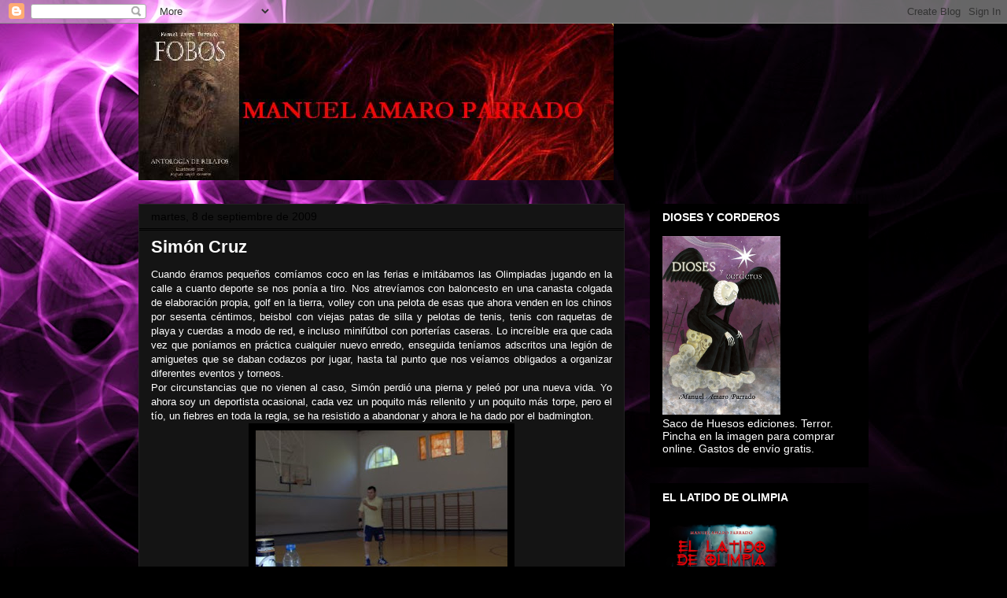

--- FILE ---
content_type: text/html; charset=UTF-8
request_url: https://manuelamaroparrado.blogspot.com/2009/09/simon-cruz.html?showComment=1254527725222
body_size: 21335
content:
<!DOCTYPE html>
<html class='v2' dir='ltr' lang='es'>
<head>
<link href='https://www.blogger.com/static/v1/widgets/335934321-css_bundle_v2.css' rel='stylesheet' type='text/css'/>
<meta content='width=1100' name='viewport'/>
<meta content='text/html; charset=UTF-8' http-equiv='Content-Type'/>
<meta content='blogger' name='generator'/>
<link href='https://manuelamaroparrado.blogspot.com/favicon.ico' rel='icon' type='image/x-icon'/>
<link href='http://manuelamaroparrado.blogspot.com/2009/09/simon-cruz.html' rel='canonical'/>
<link rel="alternate" type="application/atom+xml" title="Manuel Amaro Parrado - Atom" href="https://manuelamaroparrado.blogspot.com/feeds/posts/default" />
<link rel="alternate" type="application/rss+xml" title="Manuel Amaro Parrado - RSS" href="https://manuelamaroparrado.blogspot.com/feeds/posts/default?alt=rss" />
<link rel="service.post" type="application/atom+xml" title="Manuel Amaro Parrado - Atom" href="https://www.blogger.com/feeds/5316033558757950466/posts/default" />

<link rel="alternate" type="application/atom+xml" title="Manuel Amaro Parrado - Atom" href="https://manuelamaroparrado.blogspot.com/feeds/2573410383102262478/comments/default" />
<!--Can't find substitution for tag [blog.ieCssRetrofitLinks]-->
<link href='https://blogger.googleusercontent.com/img/b/R29vZ2xl/AVvXsEj1JxE_pMABURvOvjwZ31HDS47Gsry2YeFPcKtrePbq6co-EOOl7NWVYGJUn_k7CEuYO0Eh3CRgqWJ_HtVeuxTrOQGamYyuQEVF00-Y1kZoz4wowHUPAwIAs_iGmCTIESvne8L3dUsZE_Q/s320/IM000385+%281%29.jpg' rel='image_src'/>
<meta content='http://manuelamaroparrado.blogspot.com/2009/09/simon-cruz.html' property='og:url'/>
<meta content='Simón Cruz' property='og:title'/>
<meta content='Cuando éramos pequeños comíamos coco en las ferias e imitábamos las Olimpiadas jugando en la calle a cuanto deporte se nos ponía a tiro. Nos...' property='og:description'/>
<meta content='https://blogger.googleusercontent.com/img/b/R29vZ2xl/AVvXsEj1JxE_pMABURvOvjwZ31HDS47Gsry2YeFPcKtrePbq6co-EOOl7NWVYGJUn_k7CEuYO0Eh3CRgqWJ_HtVeuxTrOQGamYyuQEVF00-Y1kZoz4wowHUPAwIAs_iGmCTIESvne8L3dUsZE_Q/w1200-h630-p-k-no-nu/IM000385+%281%29.jpg' property='og:image'/>
<title>Manuel Amaro Parrado: Simón Cruz</title>
<style id='page-skin-1' type='text/css'><!--
/*
-----------------------------------------------
Blogger Template Style
Name:     Awesome Inc.
Designer: Tina Chen
URL:      tinachen.org
----------------------------------------------- */
/* Content
----------------------------------------------- */
body {
font: normal normal 13px Arial, Tahoma, Helvetica, FreeSans, sans-serif;
color: #ffffff;
background: #000000 url(//themes.googleusercontent.com/image?id=19aLMMHI-WXcxsojpERe8MlodYlS7yd1qQU1wcTStU21I3bbY7bmlrvVCWE474_XXwWjd) no-repeat scroll top center /* Credit: fpm (http://www.istockphoto.com/googleimages.php?id=2849344&platform=blogger) */;
}
html body .content-outer {
min-width: 0;
max-width: 100%;
width: 100%;
}
a:link {
text-decoration: none;
color: #4a4a4a;
}
a:visited {
text-decoration: none;
color: #000000;
}
a:hover {
text-decoration: underline;
color: #b9b9b9;
}
.body-fauxcolumn-outer .cap-top {
position: absolute;
z-index: 1;
height: 276px;
width: 100%;
background: transparent none repeat-x scroll top left;
_background-image: none;
}
/* Columns
----------------------------------------------- */
.content-inner {
padding: 0;
}
.header-inner .section {
margin: 0 16px;
}
.tabs-inner .section {
margin: 0 16px;
}
.main-inner {
padding-top: 30px;
}
.main-inner .column-center-inner,
.main-inner .column-left-inner,
.main-inner .column-right-inner {
padding: 0 5px;
}
*+html body .main-inner .column-center-inner {
margin-top: -30px;
}
#layout .main-inner .column-center-inner {
margin-top: 0;
}
/* Header
----------------------------------------------- */
.header-outer {
margin: 0 0 0 0;
background: rgba(0, 0, 0, 0) none repeat scroll 0 0;
}
.Header h1 {
font: normal bold 40px Arial, Tahoma, Helvetica, FreeSans, sans-serif;
color: #ffffff;
text-shadow: 0 0 -1px #000000;
}
.Header h1 a {
color: #ffffff;
}
.Header .description {
font: normal normal 14px Arial, Tahoma, Helvetica, FreeSans, sans-serif;
color: #ffffff;
}
.header-inner .Header .titlewrapper,
.header-inner .Header .descriptionwrapper {
padding-left: 0;
padding-right: 0;
margin-bottom: 0;
}
.header-inner .Header .titlewrapper {
padding-top: 22px;
}
/* Tabs
----------------------------------------------- */
.tabs-outer {
overflow: hidden;
position: relative;
background: #000000 none repeat scroll 0 0;
}
#layout .tabs-outer {
overflow: visible;
}
.tabs-cap-top, .tabs-cap-bottom {
position: absolute;
width: 100%;
border-top: 1px solid #222222;
}
.tabs-cap-bottom {
bottom: 0;
}
.tabs-inner .widget li a {
display: inline-block;
margin: 0;
padding: .6em 1.5em;
font: normal bold 14px Arial, Tahoma, Helvetica, FreeSans, sans-serif;
color: #ffffff;
border-top: 1px solid #222222;
border-bottom: 1px solid #222222;
border-left: 1px solid #222222;
height: 16px;
line-height: 16px;
}
.tabs-inner .widget li:last-child a {
border-right: 1px solid #222222;
}
.tabs-inner .widget li.selected a, .tabs-inner .widget li a:hover {
background: #000000 none repeat-x scroll 0 -100px;
color: #ffffff;
}
/* Headings
----------------------------------------------- */
h2 {
font: normal bold 14px Arial, Tahoma, Helvetica, FreeSans, sans-serif;
color: #ffffff;
}
/* Widgets
----------------------------------------------- */
.main-inner .section {
margin: 0 27px;
padding: 0;
}
.main-inner .column-left-outer,
.main-inner .column-right-outer {
margin-top: 0;
}
#layout .main-inner .column-left-outer,
#layout .main-inner .column-right-outer {
margin-top: 0;
}
.main-inner .column-left-inner,
.main-inner .column-right-inner {
background: rgba(0, 0, 0, 0) none repeat 0 0;
-moz-box-shadow: 0 0 0 rgba(0, 0, 0, .2);
-webkit-box-shadow: 0 0 0 rgba(0, 0, 0, .2);
-goog-ms-box-shadow: 0 0 0 rgba(0, 0, 0, .2);
box-shadow: 0 0 0 rgba(0, 0, 0, .2);
-moz-border-radius: 0;
-webkit-border-radius: 0;
-goog-ms-border-radius: 0;
border-radius: 0;
}
#layout .main-inner .column-left-inner,
#layout .main-inner .column-right-inner {
margin-top: 0;
}
.sidebar .widget {
font: normal normal 14px Arial, Tahoma, Helvetica, FreeSans, sans-serif;
color: #ffffff;
}
.sidebar .widget a:link {
color: #888888;
}
.sidebar .widget a:visited {
color: #444444;
}
.sidebar .widget a:hover {
color: #cccccc;
}
.sidebar .widget h2 {
text-shadow: 0 0 -1px #000000;
}
.main-inner .widget {
background-color: #000000;
border: 1px solid #000000;
padding: 0 15px 15px;
margin: 20px -16px;
-moz-box-shadow: 0 0 0 rgba(0, 0, 0, .2);
-webkit-box-shadow: 0 0 0 rgba(0, 0, 0, .2);
-goog-ms-box-shadow: 0 0 0 rgba(0, 0, 0, .2);
box-shadow: 0 0 0 rgba(0, 0, 0, .2);
-moz-border-radius: 0;
-webkit-border-radius: 0;
-goog-ms-border-radius: 0;
border-radius: 0;
}
.main-inner .widget h2 {
margin: 0 -15px;
padding: .6em 15px .5em;
border-bottom: 1px solid #000000;
}
.footer-inner .widget h2 {
padding: 0 0 .4em;
border-bottom: 1px solid #000000;
}
.main-inner .widget h2 + div, .footer-inner .widget h2 + div {
border-top: 1px solid #000000;
padding-top: 8px;
}
.main-inner .widget .widget-content {
margin: 0 -15px;
padding: 7px 15px 0;
}
.main-inner .widget ul, .main-inner .widget #ArchiveList ul.flat {
margin: -8px -15px 0;
padding: 0;
list-style: none;
}
.main-inner .widget #ArchiveList {
margin: -8px 0 0;
}
.main-inner .widget ul li, .main-inner .widget #ArchiveList ul.flat li {
padding: .5em 15px;
text-indent: 0;
color: #000000;
border-top: 1px solid #000000;
border-bottom: 1px solid #000000;
}
.main-inner .widget #ArchiveList ul li {
padding-top: .25em;
padding-bottom: .25em;
}
.main-inner .widget ul li:first-child, .main-inner .widget #ArchiveList ul.flat li:first-child {
border-top: none;
}
.main-inner .widget ul li:last-child, .main-inner .widget #ArchiveList ul.flat li:last-child {
border-bottom: none;
}
.post-body {
position: relative;
}
.main-inner .widget .post-body ul {
padding: 0 2.5em;
margin: .5em 0;
list-style: disc;
}
.main-inner .widget .post-body ul li {
padding: 0.25em 0;
margin-bottom: .25em;
color: #ffffff;
border: none;
}
.footer-inner .widget ul {
padding: 0;
list-style: none;
}
.widget .zippy {
color: #000000;
}
/* Posts
----------------------------------------------- */
body .main-inner .Blog {
padding: 0;
margin-bottom: 1em;
background-color: transparent;
border: none;
-moz-box-shadow: 0 0 0 rgba(0, 0, 0, 0);
-webkit-box-shadow: 0 0 0 rgba(0, 0, 0, 0);
-goog-ms-box-shadow: 0 0 0 rgba(0, 0, 0, 0);
box-shadow: 0 0 0 rgba(0, 0, 0, 0);
}
.main-inner .section:last-child .Blog:last-child {
padding: 0;
margin-bottom: 1em;
}
.main-inner .widget h2.date-header {
margin: 0 -15px 1px;
padding: 0 0 0 0;
font: normal normal 14px Arial, Tahoma, Helvetica, FreeSans, sans-serif;
color: #000000;
background: transparent none no-repeat scroll top left;
border-top: 0 solid #222222;
border-bottom: 1px solid #000000;
-moz-border-radius-topleft: 0;
-moz-border-radius-topright: 0;
-webkit-border-top-left-radius: 0;
-webkit-border-top-right-radius: 0;
border-top-left-radius: 0;
border-top-right-radius: 0;
position: static;
bottom: 100%;
right: 15px;
text-shadow: 0 0 -1px #000000;
}
.main-inner .widget h2.date-header span {
font: normal normal 14px Arial, Tahoma, Helvetica, FreeSans, sans-serif;
display: block;
padding: .5em 15px;
border-left: 0 solid #222222;
border-right: 0 solid #222222;
}
.date-outer {
position: relative;
margin: 30px 0 20px;
padding: 0 15px;
background-color: #141414;
border: 1px solid #222222;
-moz-box-shadow: 0 0 0 rgba(0, 0, 0, .2);
-webkit-box-shadow: 0 0 0 rgba(0, 0, 0, .2);
-goog-ms-box-shadow: 0 0 0 rgba(0, 0, 0, .2);
box-shadow: 0 0 0 rgba(0, 0, 0, .2);
-moz-border-radius: 0;
-webkit-border-radius: 0;
-goog-ms-border-radius: 0;
border-radius: 0;
}
.date-outer:first-child {
margin-top: 0;
}
.date-outer:last-child {
margin-bottom: 20px;
-moz-border-radius-bottomleft: 0;
-moz-border-radius-bottomright: 0;
-webkit-border-bottom-left-radius: 0;
-webkit-border-bottom-right-radius: 0;
-goog-ms-border-bottom-left-radius: 0;
-goog-ms-border-bottom-right-radius: 0;
border-bottom-left-radius: 0;
border-bottom-right-radius: 0;
}
.date-posts {
margin: 0 -15px;
padding: 0 15px;
clear: both;
}
.post-outer, .inline-ad {
border-top: 1px solid #222222;
margin: 0 -15px;
padding: 15px 15px;
}
.post-outer {
padding-bottom: 10px;
}
.post-outer:first-child {
padding-top: 0;
border-top: none;
}
.post-outer:last-child, .inline-ad:last-child {
border-bottom: none;
}
.post-body {
position: relative;
}
.post-body img {
padding: 8px;
background: #000000;
border: 1px solid rgba(0, 0, 0, 0);
-moz-box-shadow: 0 0 0 rgba(0, 0, 0, .2);
-webkit-box-shadow: 0 0 0 rgba(0, 0, 0, .2);
box-shadow: 0 0 0 rgba(0, 0, 0, .2);
-moz-border-radius: 0;
-webkit-border-radius: 0;
border-radius: 0;
}
h3.post-title, h4 {
font: normal bold 22px Arial, Tahoma, Helvetica, FreeSans, sans-serif;
color: #ffffff;
}
h3.post-title a {
font: normal bold 22px Arial, Tahoma, Helvetica, FreeSans, sans-serif;
color: #ffffff;
}
h3.post-title a:hover {
color: #b9b9b9;
text-decoration: underline;
}
.post-header {
margin: 0 0 1em;
}
.post-body {
line-height: 1.4;
}
.post-outer h2 {
color: #ffffff;
}
.post-footer {
margin: 1.5em 0 0;
}
#blog-pager {
padding: 15px;
font-size: 120%;
background-color: #141414;
border: 1px solid #000000;
-moz-box-shadow: 0 0 0 rgba(0, 0, 0, .2);
-webkit-box-shadow: 0 0 0 rgba(0, 0, 0, .2);
-goog-ms-box-shadow: 0 0 0 rgba(0, 0, 0, .2);
box-shadow: 0 0 0 rgba(0, 0, 0, .2);
-moz-border-radius: 0;
-webkit-border-radius: 0;
-goog-ms-border-radius: 0;
border-radius: 0;
-moz-border-radius-topleft: 0;
-moz-border-radius-topright: 0;
-webkit-border-top-left-radius: 0;
-webkit-border-top-right-radius: 0;
-goog-ms-border-top-left-radius: 0;
-goog-ms-border-top-right-radius: 0;
border-top-left-radius: 0;
border-top-right-radius-topright: 0;
margin-top: 1em;
}
.blog-feeds, .post-feeds {
margin: 1em 0;
text-align: center;
color: #ffffff;
}
.blog-feeds a, .post-feeds a {
color: #888888;
}
.blog-feeds a:visited, .post-feeds a:visited {
color: #444444;
}
.blog-feeds a:hover, .post-feeds a:hover {
color: #cccccc;
}
.post-outer .comments {
margin-top: 2em;
}
/* Comments
----------------------------------------------- */
.comments .comments-content .icon.blog-author {
background-repeat: no-repeat;
background-image: url([data-uri]);
}
.comments .comments-content .loadmore a {
border-top: 1px solid #222222;
border-bottom: 1px solid #222222;
}
.comments .continue {
border-top: 2px solid #222222;
}
/* Footer
----------------------------------------------- */
.footer-outer {
margin: -0 0 -1px;
padding: 0 0 0;
color: #ffffff;
overflow: hidden;
}
.footer-fauxborder-left {
border-top: 1px solid #000000;
background: #141414 none repeat scroll 0 0;
-moz-box-shadow: 0 0 0 rgba(0, 0, 0, .2);
-webkit-box-shadow: 0 0 0 rgba(0, 0, 0, .2);
-goog-ms-box-shadow: 0 0 0 rgba(0, 0, 0, .2);
box-shadow: 0 0 0 rgba(0, 0, 0, .2);
margin: 0 -0;
}
/* Mobile
----------------------------------------------- */
body.mobile {
background-size: auto;
}
.mobile .body-fauxcolumn-outer {
background: transparent none repeat scroll top left;
}
*+html body.mobile .main-inner .column-center-inner {
margin-top: 0;
}
.mobile .main-inner .widget {
padding: 0 0 15px;
}
.mobile .main-inner .widget h2 + div,
.mobile .footer-inner .widget h2 + div {
border-top: none;
padding-top: 0;
}
.mobile .footer-inner .widget h2 {
padding: 0.5em 0;
border-bottom: none;
}
.mobile .main-inner .widget .widget-content {
margin: 0;
padding: 7px 0 0;
}
.mobile .main-inner .widget ul,
.mobile .main-inner .widget #ArchiveList ul.flat {
margin: 0 -15px 0;
}
.mobile .main-inner .widget h2.date-header {
right: 0;
}
.mobile .date-header span {
padding: 0.4em 0;
}
.mobile .date-outer:first-child {
margin-bottom: 0;
border: 1px solid #222222;
-moz-border-radius-topleft: 0;
-moz-border-radius-topright: 0;
-webkit-border-top-left-radius: 0;
-webkit-border-top-right-radius: 0;
-goog-ms-border-top-left-radius: 0;
-goog-ms-border-top-right-radius: 0;
border-top-left-radius: 0;
border-top-right-radius: 0;
}
.mobile .date-outer {
border-color: #222222;
border-width: 0 1px 1px;
}
.mobile .date-outer:last-child {
margin-bottom: 0;
}
.mobile .main-inner {
padding: 0;
}
.mobile .header-inner .section {
margin: 0;
}
.mobile .post-outer, .mobile .inline-ad {
padding: 5px 0;
}
.mobile .tabs-inner .section {
margin: 0 10px;
}
.mobile .main-inner .widget h2 {
margin: 0;
padding: 0;
}
.mobile .main-inner .widget h2.date-header span {
padding: 0;
}
.mobile .main-inner .widget .widget-content {
margin: 0;
padding: 7px 0 0;
}
.mobile #blog-pager {
border: 1px solid transparent;
background: #141414 none repeat scroll 0 0;
}
.mobile .main-inner .column-left-inner,
.mobile .main-inner .column-right-inner {
background: rgba(0, 0, 0, 0) none repeat 0 0;
-moz-box-shadow: none;
-webkit-box-shadow: none;
-goog-ms-box-shadow: none;
box-shadow: none;
}
.mobile .date-posts {
margin: 0;
padding: 0;
}
.mobile .footer-fauxborder-left {
margin: 0;
border-top: inherit;
}
.mobile .main-inner .section:last-child .Blog:last-child {
margin-bottom: 0;
}
.mobile-index-contents {
color: #ffffff;
}
.mobile .mobile-link-button {
background: #4a4a4a none repeat scroll 0 0;
}
.mobile-link-button a:link, .mobile-link-button a:visited {
color: #ffffff;
}
.mobile .tabs-inner .PageList .widget-content {
background: transparent;
border-top: 1px solid;
border-color: #222222;
color: #ffffff;
}
.mobile .tabs-inner .PageList .widget-content .pagelist-arrow {
border-left: 1px solid #222222;
}

--></style>
<style id='template-skin-1' type='text/css'><!--
body {
min-width: 960px;
}
.content-outer, .content-fauxcolumn-outer, .region-inner {
min-width: 960px;
max-width: 960px;
_width: 960px;
}
.main-inner .columns {
padding-left: 0;
padding-right: 310px;
}
.main-inner .fauxcolumn-center-outer {
left: 0;
right: 310px;
/* IE6 does not respect left and right together */
_width: expression(this.parentNode.offsetWidth -
parseInt("0") -
parseInt("310px") + 'px');
}
.main-inner .fauxcolumn-left-outer {
width: 0;
}
.main-inner .fauxcolumn-right-outer {
width: 310px;
}
.main-inner .column-left-outer {
width: 0;
right: 100%;
margin-left: -0;
}
.main-inner .column-right-outer {
width: 310px;
margin-right: -310px;
}
#layout {
min-width: 0;
}
#layout .content-outer {
min-width: 0;
width: 800px;
}
#layout .region-inner {
min-width: 0;
width: auto;
}
body#layout div.add_widget {
padding: 8px;
}
body#layout div.add_widget a {
margin-left: 32px;
}
--></style>
<style>
    body {background-image:url(\/\/themes.googleusercontent.com\/image?id=19aLMMHI-WXcxsojpERe8MlodYlS7yd1qQU1wcTStU21I3bbY7bmlrvVCWE474_XXwWjd);}
    
@media (max-width: 200px) { body {background-image:url(\/\/themes.googleusercontent.com\/image?id=19aLMMHI-WXcxsojpERe8MlodYlS7yd1qQU1wcTStU21I3bbY7bmlrvVCWE474_XXwWjd&options=w200);}}
@media (max-width: 400px) and (min-width: 201px) { body {background-image:url(\/\/themes.googleusercontent.com\/image?id=19aLMMHI-WXcxsojpERe8MlodYlS7yd1qQU1wcTStU21I3bbY7bmlrvVCWE474_XXwWjd&options=w400);}}
@media (max-width: 800px) and (min-width: 401px) { body {background-image:url(\/\/themes.googleusercontent.com\/image?id=19aLMMHI-WXcxsojpERe8MlodYlS7yd1qQU1wcTStU21I3bbY7bmlrvVCWE474_XXwWjd&options=w800);}}
@media (max-width: 1200px) and (min-width: 801px) { body {background-image:url(\/\/themes.googleusercontent.com\/image?id=19aLMMHI-WXcxsojpERe8MlodYlS7yd1qQU1wcTStU21I3bbY7bmlrvVCWE474_XXwWjd&options=w1200);}}
/* Last tag covers anything over one higher than the previous max-size cap. */
@media (min-width: 1201px) { body {background-image:url(\/\/themes.googleusercontent.com\/image?id=19aLMMHI-WXcxsojpERe8MlodYlS7yd1qQU1wcTStU21I3bbY7bmlrvVCWE474_XXwWjd&options=w1600);}}
  </style>
<link href='https://www.blogger.com/dyn-css/authorization.css?targetBlogID=5316033558757950466&amp;zx=bb9dd2bb-f711-4e7e-b6df-c02bab99621e' media='none' onload='if(media!=&#39;all&#39;)media=&#39;all&#39;' rel='stylesheet'/><noscript><link href='https://www.blogger.com/dyn-css/authorization.css?targetBlogID=5316033558757950466&amp;zx=bb9dd2bb-f711-4e7e-b6df-c02bab99621e' rel='stylesheet'/></noscript>
<meta name='google-adsense-platform-account' content='ca-host-pub-1556223355139109'/>
<meta name='google-adsense-platform-domain' content='blogspot.com'/>

</head>
<body class='loading variant-dark'>
<div class='navbar section' id='navbar' name='Barra de navegación'><div class='widget Navbar' data-version='1' id='Navbar1'><script type="text/javascript">
    function setAttributeOnload(object, attribute, val) {
      if(window.addEventListener) {
        window.addEventListener('load',
          function(){ object[attribute] = val; }, false);
      } else {
        window.attachEvent('onload', function(){ object[attribute] = val; });
      }
    }
  </script>
<div id="navbar-iframe-container"></div>
<script type="text/javascript" src="https://apis.google.com/js/platform.js"></script>
<script type="text/javascript">
      gapi.load("gapi.iframes:gapi.iframes.style.bubble", function() {
        if (gapi.iframes && gapi.iframes.getContext) {
          gapi.iframes.getContext().openChild({
              url: 'https://www.blogger.com/navbar/5316033558757950466?po\x3d2573410383102262478\x26origin\x3dhttps://manuelamaroparrado.blogspot.com',
              where: document.getElementById("navbar-iframe-container"),
              id: "navbar-iframe"
          });
        }
      });
    </script><script type="text/javascript">
(function() {
var script = document.createElement('script');
script.type = 'text/javascript';
script.src = '//pagead2.googlesyndication.com/pagead/js/google_top_exp.js';
var head = document.getElementsByTagName('head')[0];
if (head) {
head.appendChild(script);
}})();
</script>
</div></div>
<div class='body-fauxcolumns'>
<div class='fauxcolumn-outer body-fauxcolumn-outer'>
<div class='cap-top'>
<div class='cap-left'></div>
<div class='cap-right'></div>
</div>
<div class='fauxborder-left'>
<div class='fauxborder-right'></div>
<div class='fauxcolumn-inner'>
</div>
</div>
<div class='cap-bottom'>
<div class='cap-left'></div>
<div class='cap-right'></div>
</div>
</div>
</div>
<div class='content'>
<div class='content-fauxcolumns'>
<div class='fauxcolumn-outer content-fauxcolumn-outer'>
<div class='cap-top'>
<div class='cap-left'></div>
<div class='cap-right'></div>
</div>
<div class='fauxborder-left'>
<div class='fauxborder-right'></div>
<div class='fauxcolumn-inner'>
</div>
</div>
<div class='cap-bottom'>
<div class='cap-left'></div>
<div class='cap-right'></div>
</div>
</div>
</div>
<div class='content-outer'>
<div class='content-cap-top cap-top'>
<div class='cap-left'></div>
<div class='cap-right'></div>
</div>
<div class='fauxborder-left content-fauxborder-left'>
<div class='fauxborder-right content-fauxborder-right'></div>
<div class='content-inner'>
<header>
<div class='header-outer'>
<div class='header-cap-top cap-top'>
<div class='cap-left'></div>
<div class='cap-right'></div>
</div>
<div class='fauxborder-left header-fauxborder-left'>
<div class='fauxborder-right header-fauxborder-right'></div>
<div class='region-inner header-inner'>
<div class='header section' id='header' name='Cabecera'><div class='widget Header' data-version='1' id='Header1'>
<div id='header-inner'>
<a href='https://manuelamaroparrado.blogspot.com/' style='display: block'>
<img alt='Manuel Amaro Parrado' height='199px; ' id='Header1_headerimg' src='https://blogger.googleusercontent.com/img/b/R29vZ2xl/AVvXsEg5X-5E5KucFLYn68FIVN9ov79f1ZYvEGMRpv32ibyVxf-1DPhzCb9d4XxmU9dH3vNM9BN7f1hCJwpqqldkRkdkFPVjuZlwaTGNNLgPT2VououcmGMdAXnIDF9KsS7AM_Nu560MZKal19M/s1600-r/encabezado-textura2.JPG' style='display: block' width='604px; '/>
</a>
</div>
</div></div>
</div>
</div>
<div class='header-cap-bottom cap-bottom'>
<div class='cap-left'></div>
<div class='cap-right'></div>
</div>
</div>
</header>
<div class='tabs-outer'>
<div class='tabs-cap-top cap-top'>
<div class='cap-left'></div>
<div class='cap-right'></div>
</div>
<div class='fauxborder-left tabs-fauxborder-left'>
<div class='fauxborder-right tabs-fauxborder-right'></div>
<div class='region-inner tabs-inner'>
<div class='tabs no-items section' id='crosscol' name='Multicolumnas'></div>
<div class='tabs no-items section' id='crosscol-overflow' name='Cross-Column 2'></div>
</div>
</div>
<div class='tabs-cap-bottom cap-bottom'>
<div class='cap-left'></div>
<div class='cap-right'></div>
</div>
</div>
<div class='main-outer'>
<div class='main-cap-top cap-top'>
<div class='cap-left'></div>
<div class='cap-right'></div>
</div>
<div class='fauxborder-left main-fauxborder-left'>
<div class='fauxborder-right main-fauxborder-right'></div>
<div class='region-inner main-inner'>
<div class='columns fauxcolumns'>
<div class='fauxcolumn-outer fauxcolumn-center-outer'>
<div class='cap-top'>
<div class='cap-left'></div>
<div class='cap-right'></div>
</div>
<div class='fauxborder-left'>
<div class='fauxborder-right'></div>
<div class='fauxcolumn-inner'>
</div>
</div>
<div class='cap-bottom'>
<div class='cap-left'></div>
<div class='cap-right'></div>
</div>
</div>
<div class='fauxcolumn-outer fauxcolumn-left-outer'>
<div class='cap-top'>
<div class='cap-left'></div>
<div class='cap-right'></div>
</div>
<div class='fauxborder-left'>
<div class='fauxborder-right'></div>
<div class='fauxcolumn-inner'>
</div>
</div>
<div class='cap-bottom'>
<div class='cap-left'></div>
<div class='cap-right'></div>
</div>
</div>
<div class='fauxcolumn-outer fauxcolumn-right-outer'>
<div class='cap-top'>
<div class='cap-left'></div>
<div class='cap-right'></div>
</div>
<div class='fauxborder-left'>
<div class='fauxborder-right'></div>
<div class='fauxcolumn-inner'>
</div>
</div>
<div class='cap-bottom'>
<div class='cap-left'></div>
<div class='cap-right'></div>
</div>
</div>
<!-- corrects IE6 width calculation -->
<div class='columns-inner'>
<div class='column-center-outer'>
<div class='column-center-inner'>
<div class='main section' id='main' name='Principal'><div class='widget Blog' data-version='1' id='Blog1'>
<div class='blog-posts hfeed'>

          <div class="date-outer">
        
<h2 class='date-header'><span>martes, 8 de septiembre de 2009</span></h2>

          <div class="date-posts">
        
<div class='post-outer'>
<div class='post hentry uncustomized-post-template' itemprop='blogPost' itemscope='itemscope' itemtype='http://schema.org/BlogPosting'>
<meta content='https://blogger.googleusercontent.com/img/b/R29vZ2xl/AVvXsEj1JxE_pMABURvOvjwZ31HDS47Gsry2YeFPcKtrePbq6co-EOOl7NWVYGJUn_k7CEuYO0Eh3CRgqWJ_HtVeuxTrOQGamYyuQEVF00-Y1kZoz4wowHUPAwIAs_iGmCTIESvne8L3dUsZE_Q/s320/IM000385+%281%29.jpg' itemprop='image_url'/>
<meta content='5316033558757950466' itemprop='blogId'/>
<meta content='2573410383102262478' itemprop='postId'/>
<a name='2573410383102262478'></a>
<h3 class='post-title entry-title' itemprop='name'>
Simón Cruz
</h3>
<div class='post-header'>
<div class='post-header-line-1'></div>
</div>
<div class='post-body entry-content' id='post-body-2573410383102262478' itemprop='description articleBody'>
<div style="text-align: justify;">Cuando éramos pequeños comíamos coco en las ferias e imitábamos las Olimpiadas jugando en la calle a cuanto deporte se nos ponía a tiro. Nos atrevíamos con baloncesto en una canasta colgada de elaboración propia, golf en la tierra, volley con una pelota de esas que ahora venden en los chinos por sesenta céntimos, beisbol con viejas patas de silla y pelotas de tenis, tenis con raquetas de playa y cuerdas a modo de red, e incluso minifútbol con porterías caseras. Lo increíble era que cada vez que poníamos en práctica cualquier nuevo enredo, enseguida teníamos adscritos una legión de amiguetes que se daban codazos por jugar, hasta tal punto que nos veíamos obligados a organizar diferentes eventos y torneos.<br />Por circunstancias que no vienen al caso, Simón perdió una pierna y peleó por una nueva vida. Yo ahora soy un deportista ocasional, cada vez un poquito más rellenito y un poquito más torpe, pero el tío, un fiebres en toda la regla, se ha resistido a abandonar y ahora le ha dado por el badmington.<br /></div><div style="text-align: justify;"><a href="https://blogger.googleusercontent.com/img/b/R29vZ2xl/AVvXsEj1JxE_pMABURvOvjwZ31HDS47Gsry2YeFPcKtrePbq6co-EOOl7NWVYGJUn_k7CEuYO0Eh3CRgqWJ_HtVeuxTrOQGamYyuQEVF00-Y1kZoz4wowHUPAwIAs_iGmCTIESvne8L3dUsZE_Q/s1600-h/IM000385+%281%29.jpg" onblur="try {parent.deselectBloggerImageGracefully();} catch(e) {}"><img alt="" border="0" id="BLOGGER_PHOTO_ID_5379006246650054178" src="https://blogger.googleusercontent.com/img/b/R29vZ2xl/AVvXsEj1JxE_pMABURvOvjwZ31HDS47Gsry2YeFPcKtrePbq6co-EOOl7NWVYGJUn_k7CEuYO0Eh3CRgqWJ_HtVeuxTrOQGamYyuQEVF00-Y1kZoz4wowHUPAwIAs_iGmCTIESvne8L3dUsZE_Q/s320/IM000385+%281%29.jpg" style="margin: 0px auto 10px; display: block; text-align: center; cursor: pointer; width: 320px; height: 240px;" /></a>Y como en los viejos tiempos, ha tirado de mí y ahora voy con él a jugar, esta vez sin una tropa de niños que pidan su turno para jugar. Necesitaba un sparring al que machacar y con el que entrenarse y a mí no me venía mal sudar de vez en cuando.<br />Claro está, yo tengo dos piernas y él sólo una. Una ventaja digna de tener en cuenta.<br />Claro está también, me da unas palizas que me cago.<br />No por nada, el tío es el <span style="font-weight: bold;">actual campeón de España de badminton adaptado</span>.<br />En estos momentos está en Corea, disputando el campeonato del mundo, y de ahí que haga esta entrada: para ver si se conecta, encuentra esta entrada y le da por machacar chinos, que seguro que por ganas no va a ser.<br />Nada de espíritu olímpico ni pollas en vinagre. Machacar chinos y alemanes.<br />Desde España, mucho ánimo y recuerda una cosa: el último partidillo te lo gané, así que el próximo día me toca sacar.<br />Jejejejeje.<br /></div>
<div style='clear: both;'></div>
</div>
<div class='post-footer'>
<div class='post-footer-line post-footer-line-1'>
<span class='post-author vcard'>
Publicado por
<span class='fn' itemprop='author' itemscope='itemscope' itemtype='http://schema.org/Person'>
<meta content='https://www.blogger.com/profile/13776652758305501831' itemprop='url'/>
<a class='g-profile' href='https://www.blogger.com/profile/13776652758305501831' rel='author' title='author profile'>
<span itemprop='name'>Manuel Amaro</span>
</a>
</span>
</span>
<span class='post-timestamp'>
en
<meta content='http://manuelamaroparrado.blogspot.com/2009/09/simon-cruz.html' itemprop='url'/>
<a class='timestamp-link' href='https://manuelamaroparrado.blogspot.com/2009/09/simon-cruz.html' rel='bookmark' title='permanent link'><abbr class='published' itemprop='datePublished' title='2009-09-08T09:58:00+02:00'>9:58</abbr></a>
</span>
<span class='post-comment-link'>
</span>
<span class='post-icons'>
<span class='item-control blog-admin pid-1617463023'>
<a href='https://www.blogger.com/post-edit.g?blogID=5316033558757950466&postID=2573410383102262478&from=pencil' title='Editar entrada'>
<img alt='' class='icon-action' height='18' src='https://resources.blogblog.com/img/icon18_edit_allbkg.gif' width='18'/>
</a>
</span>
</span>
<div class='post-share-buttons goog-inline-block'>
<a class='goog-inline-block share-button sb-email' href='https://www.blogger.com/share-post.g?blogID=5316033558757950466&postID=2573410383102262478&target=email' target='_blank' title='Enviar por correo electrónico'><span class='share-button-link-text'>Enviar por correo electrónico</span></a><a class='goog-inline-block share-button sb-blog' href='https://www.blogger.com/share-post.g?blogID=5316033558757950466&postID=2573410383102262478&target=blog' onclick='window.open(this.href, "_blank", "height=270,width=475"); return false;' target='_blank' title='Escribe un blog'><span class='share-button-link-text'>Escribe un blog</span></a><a class='goog-inline-block share-button sb-twitter' href='https://www.blogger.com/share-post.g?blogID=5316033558757950466&postID=2573410383102262478&target=twitter' target='_blank' title='Compartir en X'><span class='share-button-link-text'>Compartir en X</span></a><a class='goog-inline-block share-button sb-facebook' href='https://www.blogger.com/share-post.g?blogID=5316033558757950466&postID=2573410383102262478&target=facebook' onclick='window.open(this.href, "_blank", "height=430,width=640"); return false;' target='_blank' title='Compartir con Facebook'><span class='share-button-link-text'>Compartir con Facebook</span></a><a class='goog-inline-block share-button sb-pinterest' href='https://www.blogger.com/share-post.g?blogID=5316033558757950466&postID=2573410383102262478&target=pinterest' target='_blank' title='Compartir en Pinterest'><span class='share-button-link-text'>Compartir en Pinterest</span></a>
</div>
</div>
<div class='post-footer-line post-footer-line-2'>
<span class='post-labels'>
Etiquetas:
<a href='https://manuelamaroparrado.blogspot.com/search/label/Alumbramientos%20y%20noticias' rel='tag'>Alumbramientos y noticias</a>
</span>
</div>
<div class='post-footer-line post-footer-line-3'>
<span class='post-location'>
</span>
</div>
</div>
</div>
<div class='comments' id='comments'>
<a name='comments'></a>
<h4>16 comentarios:</h4>
<div id='Blog1_comments-block-wrapper'>
<dl class='avatar-comment-indent' id='comments-block'>
<dt class='comment-author ' id='c8507036595527550858'>
<a name='c8507036595527550858'></a>
<div class="avatar-image-container vcard"><span dir="ltr"><a href="https://www.blogger.com/profile/05527973705382417696" target="" rel="nofollow" onclick="" class="avatar-hovercard" id="av-8507036595527550858-05527973705382417696"><img src="https://resources.blogblog.com/img/blank.gif" width="35" height="35" class="delayLoad" style="display: none;" longdesc="//blogger.googleusercontent.com/img/b/R29vZ2xl/AVvXsEjyP756ZODiYQE5cgH48h8bYbWkYfVU5TcCMmvfqV-0HxyNqZxFaESNyWmXhOBEqpFQWDFavohXMAcgZBTGh5raFH35X5sw3ee1lkGSuAMTDg6RxCGFglDd7R4_p960ig/s45-c/untitled.bmp" alt="" title="Crisandbar">

<noscript><img src="//blogger.googleusercontent.com/img/b/R29vZ2xl/AVvXsEjyP756ZODiYQE5cgH48h8bYbWkYfVU5TcCMmvfqV-0HxyNqZxFaESNyWmXhOBEqpFQWDFavohXMAcgZBTGh5raFH35X5sw3ee1lkGSuAMTDg6RxCGFglDd7R4_p960ig/s45-c/untitled.bmp" width="35" height="35" class="photo" alt=""></noscript></a></span></div>
<a href='https://www.blogger.com/profile/05527973705382417696' rel='nofollow'>Crisandbar</a>
dijo...
</dt>
<dd class='comment-body' id='Blog1_cmt-8507036595527550858'>
<p>
Conozco a este tipo, era el entrenador de futbol sala de un pekeñajo al que solía ir a ver jugar, me acuerdo de que me hablaba de él con una admiración q hasta me la transmitió jaja<br />La verdad esq seguramente tenga el valor y la fuerza de voluntad que nos falta a todos nosotros.<br />A triturar chinos!! jeje
</p>
</dd>
<dd class='comment-footer'>
<span class='comment-timestamp'>
<a href='https://manuelamaroparrado.blogspot.com/2009/09/simon-cruz.html?showComment=1252402981370#c8507036595527550858' title='comment permalink'>
8 de septiembre de 2009 a las 11:43
</a>
<span class='item-control blog-admin pid-1751687973'>
<a class='comment-delete' href='https://www.blogger.com/comment/delete/5316033558757950466/8507036595527550858' title='Eliminar comentario'>
<img src='https://resources.blogblog.com/img/icon_delete13.gif'/>
</a>
</span>
</span>
</dd>
<dt class='comment-author ' id='c6034810173919056564'>
<a name='c6034810173919056564'></a>
<div class="avatar-image-container avatar-stock"><span dir="ltr"><a href="https://www.blogger.com/profile/08065768531516988832" target="" rel="nofollow" onclick="" class="avatar-hovercard" id="av-6034810173919056564-08065768531516988832"><img src="//www.blogger.com/img/blogger_logo_round_35.png" width="35" height="35" alt="" title="Triangulum">

</a></span></div>
<a href='https://www.blogger.com/profile/08065768531516988832' rel='nofollow'>Triangulum</a>
dijo...
</dt>
<dd class='comment-body' id='Blog1_cmt-6034810173919056564'>
<p>
Un gran deportista.. y una muy buena entrada.. :)
</p>
</dd>
<dd class='comment-footer'>
<span class='comment-timestamp'>
<a href='https://manuelamaroparrado.blogspot.com/2009/09/simon-cruz.html?showComment=1252421151791#c6034810173919056564' title='comment permalink'>
8 de septiembre de 2009 a las 16:45
</a>
<span class='item-control blog-admin pid-1909061205'>
<a class='comment-delete' href='https://www.blogger.com/comment/delete/5316033558757950466/6034810173919056564' title='Eliminar comentario'>
<img src='https://resources.blogblog.com/img/icon_delete13.gif'/>
</a>
</span>
</span>
</dd>
<dt class='comment-author ' id='c586833805893574268'>
<a name='c586833805893574268'></a>
<div class="avatar-image-container vcard"><span dir="ltr"><a href="https://www.blogger.com/profile/08560905522249243937" target="" rel="nofollow" onclick="" class="avatar-hovercard" id="av-586833805893574268-08560905522249243937"><img src="https://resources.blogblog.com/img/blank.gif" width="35" height="35" class="delayLoad" style="display: none;" longdesc="//blogger.googleusercontent.com/img/b/R29vZ2xl/AVvXsEhTKDvV6qAXC_zZezGVXn2a_48v87ITPq6_UZCdm2W2RzDhyF9IA4-NvDU2HpszXbNsPHzQGvhxhFoRiofj7wnjAQRLZr3hlY30padeDTWtFh4Cg4YvMUwicFUWp-5PyZA/s45-c/Flammarion.jpg" alt="" title="Le Flammarion">

<noscript><img src="//blogger.googleusercontent.com/img/b/R29vZ2xl/AVvXsEhTKDvV6qAXC_zZezGVXn2a_48v87ITPq6_UZCdm2W2RzDhyF9IA4-NvDU2HpszXbNsPHzQGvhxhFoRiofj7wnjAQRLZr3hlY30padeDTWtFh4Cg4YvMUwicFUWp-5PyZA/s45-c/Flammarion.jpg" width="35" height="35" class="photo" alt=""></noscript></a></span></div>
<a href='https://www.blogger.com/profile/08560905522249243937' rel='nofollow'>Le Flammarion</a>
dijo...
</dt>
<dd class='comment-body' id='Blog1_cmt-586833805893574268'>
<p>
Yo también conozco a Simón, quizás él ya no se acuerda de mí. No sé si su entrega y tesón se deban en parte a las catequesis que le di en Cristo Rey ;-) cuando él y yo éramos unos chavales.
</p>
</dd>
<dd class='comment-footer'>
<span class='comment-timestamp'>
<a href='https://manuelamaroparrado.blogspot.com/2009/09/simon-cruz.html?showComment=1252480935725#c586833805893574268' title='comment permalink'>
9 de septiembre de 2009 a las 9:22
</a>
<span class='item-control blog-admin pid-448508490'>
<a class='comment-delete' href='https://www.blogger.com/comment/delete/5316033558757950466/586833805893574268' title='Eliminar comentario'>
<img src='https://resources.blogblog.com/img/icon_delete13.gif'/>
</a>
</span>
</span>
</dd>
<dt class='comment-author blog-author' id='c2344341202325343787'>
<a name='c2344341202325343787'></a>
<div class="avatar-image-container vcard"><span dir="ltr"><a href="https://www.blogger.com/profile/13776652758305501831" target="" rel="nofollow" onclick="" class="avatar-hovercard" id="av-2344341202325343787-13776652758305501831"><img src="https://resources.blogblog.com/img/blank.gif" width="35" height="35" class="delayLoad" style="display: none;" longdesc="//blogger.googleusercontent.com/img/b/R29vZ2xl/AVvXsEgg8g3sTKIPnBjVzziaINQhhjqvDwclHQNSdhI-6yibYV-QYJmf1Y_OkPqYIz1oe7VWGF4Z0LWDME0cFsJLKV1XwBrrA_5EmaRUzZHO0wM_b_Y82uCbP7A0tSQp_vuacw/s45-c/cuadro3.JPG" alt="" title="Manuel Amaro">

<noscript><img src="//blogger.googleusercontent.com/img/b/R29vZ2xl/AVvXsEgg8g3sTKIPnBjVzziaINQhhjqvDwclHQNSdhI-6yibYV-QYJmf1Y_OkPqYIz1oe7VWGF4Z0LWDME0cFsJLKV1XwBrrA_5EmaRUzZHO0wM_b_Y82uCbP7A0tSQp_vuacw/s45-c/cuadro3.JPG" width="35" height="35" class="photo" alt=""></noscript></a></span></div>
<a href='https://www.blogger.com/profile/13776652758305501831' rel='nofollow'>Manuel Amaro</a>
dijo...
</dt>
<dd class='comment-body' id='Blog1_cmt-2344341202325343787'>
<p>
Alea... es lo que tienen los pueblos pequeños, que nos conocemos casi todos.<br /><br />Sara... el que vale, vale.<br /><br />Fran... firmando como flammarion y teniendo un blog de acceso restringido, creo que va a ser difícil que se acuerde de ti. Le explicaré quién eres.
</p>
</dd>
<dd class='comment-footer'>
<span class='comment-timestamp'>
<a href='https://manuelamaroparrado.blogspot.com/2009/09/simon-cruz.html?showComment=1252483958542#c2344341202325343787' title='comment permalink'>
9 de septiembre de 2009 a las 10:12
</a>
<span class='item-control blog-admin pid-1617463023'>
<a class='comment-delete' href='https://www.blogger.com/comment/delete/5316033558757950466/2344341202325343787' title='Eliminar comentario'>
<img src='https://resources.blogblog.com/img/icon_delete13.gif'/>
</a>
</span>
</span>
</dd>
<dt class='comment-author ' id='c2773844936602070369'>
<a name='c2773844936602070369'></a>
<div class="avatar-image-container avatar-stock"><span dir="ltr"><a href="https://www.blogger.com/profile/00062622947758804414" target="" rel="nofollow" onclick="" class="avatar-hovercard" id="av-2773844936602070369-00062622947758804414"><img src="//www.blogger.com/img/blogger_logo_round_35.png" width="35" height="35" alt="" title="Unknown">

</a></span></div>
<a href='https://www.blogger.com/profile/00062622947758804414' rel='nofollow'>Unknown</a>
dijo...
</dt>
<dd class='comment-body' id='Blog1_cmt-2773844936602070369'>
<p>
Oh, bádminton (LLL)<br />Yo lo practicaba cuando era peteñita :3 Me encantaba, lástima que empezara el instituto y lo dejara, para un deporte que se me daba medio bien :__)<br /><br />Ánimo Simón! :D
</p>
</dd>
<dd class='comment-footer'>
<span class='comment-timestamp'>
<a href='https://manuelamaroparrado.blogspot.com/2009/09/simon-cruz.html?showComment=1252535980478#c2773844936602070369' title='comment permalink'>
10 de septiembre de 2009 a las 0:39
</a>
<span class='item-control blog-admin pid-788013915'>
<a class='comment-delete' href='https://www.blogger.com/comment/delete/5316033558757950466/2773844936602070369' title='Eliminar comentario'>
<img src='https://resources.blogblog.com/img/icon_delete13.gif'/>
</a>
</span>
</span>
</dd>
<dt class='comment-author ' id='c3864130887047591983'>
<a name='c3864130887047591983'></a>
<div class="avatar-image-container avatar-stock"><span dir="ltr"><a href="http://enfermosalpoder.blogspot.com" target="" rel="nofollow" onclick=""><img src="//resources.blogblog.com/img/blank.gif" width="35" height="35" alt="" title="Asdi">

</a></span></div>
<a href='http://enfermosalpoder.blogspot.com' rel='nofollow'>Asdi</a>
dijo...
</dt>
<dd class='comment-body' id='Blog1_cmt-3864130887047591983'>
<p>
Para variar, Tanaka soy yo, mi maravilloso hermano se ha dejado la cuenta abierta aquí :) [Aunque sabe que no debe tocar mi ordenador... ya verá xD]
</p>
</dd>
<dd class='comment-footer'>
<span class='comment-timestamp'>
<a href='https://manuelamaroparrado.blogspot.com/2009/09/simon-cruz.html?showComment=1252536084236#c3864130887047591983' title='comment permalink'>
10 de septiembre de 2009 a las 0:41
</a>
<span class='item-control blog-admin pid-494434372'>
<a class='comment-delete' href='https://www.blogger.com/comment/delete/5316033558757950466/3864130887047591983' title='Eliminar comentario'>
<img src='https://resources.blogblog.com/img/icon_delete13.gif'/>
</a>
</span>
</span>
</dd>
<dt class='comment-author ' id='c3902446033015231683'>
<a name='c3902446033015231683'></a>
<div class="avatar-image-container avatar-stock"><span dir="ltr"><a href="https://www.blogger.com/profile/01225892901466391024" target="" rel="nofollow" onclick="" class="avatar-hovercard" id="av-3902446033015231683-01225892901466391024"><img src="//www.blogger.com/img/blogger_logo_round_35.png" width="35" height="35" alt="" title="Encarni">

</a></span></div>
<a href='https://www.blogger.com/profile/01225892901466391024' rel='nofollow'>Encarni</a>
dijo...
</dt>
<dd class='comment-body' id='Blog1_cmt-3902446033015231683'>
<p>
Ánimo Simón, tu puedes!!!!!!!
</p>
</dd>
<dd class='comment-footer'>
<span class='comment-timestamp'>
<a href='https://manuelamaroparrado.blogspot.com/2009/09/simon-cruz.html?showComment=1252833203538#c3902446033015231683' title='comment permalink'>
13 de septiembre de 2009 a las 11:13
</a>
<span class='item-control blog-admin pid-364308718'>
<a class='comment-delete' href='https://www.blogger.com/comment/delete/5316033558757950466/3902446033015231683' title='Eliminar comentario'>
<img src='https://resources.blogblog.com/img/icon_delete13.gif'/>
</a>
</span>
</span>
</dd>
<dt class='comment-author ' id='c956370230396763190'>
<a name='c956370230396763190'></a>
<div class="avatar-image-container avatar-stock"><span dir="ltr"><a href="https://www.blogger.com/profile/12897503176649924752" target="" rel="nofollow" onclick="" class="avatar-hovercard" id="av-956370230396763190-12897503176649924752"><img src="//www.blogger.com/img/blogger_logo_round_35.png" width="35" height="35" alt="" title="Patricia Cruzat Rojas">

</a></span></div>
<a href='https://www.blogger.com/profile/12897503176649924752' rel='nofollow'>Patricia Cruzat Rojas</a>
dijo...
</dt>
<dd class='comment-body' id='Blog1_cmt-956370230396763190'>
<p>
Besos, abrazos y cariños para ti...siempre<br /><br /><br />Paty.difusa
</p>
</dd>
<dd class='comment-footer'>
<span class='comment-timestamp'>
<a href='https://manuelamaroparrado.blogspot.com/2009/09/simon-cruz.html?showComment=1252855517068#c956370230396763190' title='comment permalink'>
13 de septiembre de 2009 a las 17:25
</a>
<span class='item-control blog-admin pid-1028045253'>
<a class='comment-delete' href='https://www.blogger.com/comment/delete/5316033558757950466/956370230396763190' title='Eliminar comentario'>
<img src='https://resources.blogblog.com/img/icon_delete13.gif'/>
</a>
</span>
</span>
</dd>
<dt class='comment-author ' id='c6862904246139565019'>
<a name='c6862904246139565019'></a>
<div class="avatar-image-container avatar-stock"><span dir="ltr"><img src="//resources.blogblog.com/img/blank.gif" width="35" height="35" alt="" title="An&oacute;nimo">

</span></div>
Anónimo
dijo...
</dt>
<dd class='comment-body' id='Blog1_cmt-6862904246139565019'>
<p>
Todo mi apoyo para Simón, pero si necesita un sparring en condiciones aqui estoy !!yo !! <br /><br />Jose Amaro
</p>
</dd>
<dd class='comment-footer'>
<span class='comment-timestamp'>
<a href='https://manuelamaroparrado.blogspot.com/2009/09/simon-cruz.html?showComment=1252925701266#c6862904246139565019' title='comment permalink'>
14 de septiembre de 2009 a las 12:55
</a>
<span class='item-control blog-admin pid-494434372'>
<a class='comment-delete' href='https://www.blogger.com/comment/delete/5316033558757950466/6862904246139565019' title='Eliminar comentario'>
<img src='https://resources.blogblog.com/img/icon_delete13.gif'/>
</a>
</span>
</span>
</dd>
<dt class='comment-author ' id='c761866783054623147'>
<a name='c761866783054623147'></a>
<div class="avatar-image-container vcard"><span dir="ltr"><a href="https://www.blogger.com/profile/00708717135448097888" target="" rel="nofollow" onclick="" class="avatar-hovercard" id="av-761866783054623147-00708717135448097888"><img src="https://resources.blogblog.com/img/blank.gif" width="35" height="35" class="delayLoad" style="display: none;" longdesc="//blogger.googleusercontent.com/img/b/R29vZ2xl/AVvXsEhItghiH4tH50wDyqbBjFWfJeMr-f0P33l1SAqQ-qWX1ZU3U2dZrhTVLLouqy5uQjFZGzWCB6v2hy2WZgmzYDr-hKu0snHlpUhGUCLKFCn7RIJVLeqoPlRnech-vfCFhw/s45-c/SHEMEDIAS.png" alt="" title="SHE">

<noscript><img src="//blogger.googleusercontent.com/img/b/R29vZ2xl/AVvXsEhItghiH4tH50wDyqbBjFWfJeMr-f0P33l1SAqQ-qWX1ZU3U2dZrhTVLLouqy5uQjFZGzWCB6v2hy2WZgmzYDr-hKu0snHlpUhGUCLKFCn7RIJVLeqoPlRnech-vfCFhw/s45-c/SHEMEDIAS.png" width="35" height="35" class="photo" alt=""></noscript></a></span></div>
<a href='https://www.blogger.com/profile/00708717135448097888' rel='nofollow'>SHE</a>
dijo...
</dt>
<dd class='comment-body' id='Blog1_cmt-761866783054623147'>
<p>
Bueno dadle un abrazo de mi parte y<br />ganale en mi nombre cuando vuelva.<br /><br /> Que gane!<br /><br /> No le conocìa pero que bien has hablado de èl,es un tipazo felicidades Manu!
</p>
</dd>
<dd class='comment-footer'>
<span class='comment-timestamp'>
<a href='https://manuelamaroparrado.blogspot.com/2009/09/simon-cruz.html?showComment=1252971168955#c761866783054623147' title='comment permalink'>
15 de septiembre de 2009 a las 1:32
</a>
<span class='item-control blog-admin pid-900972455'>
<a class='comment-delete' href='https://www.blogger.com/comment/delete/5316033558757950466/761866783054623147' title='Eliminar comentario'>
<img src='https://resources.blogblog.com/img/icon_delete13.gif'/>
</a>
</span>
</span>
</dd>
<dt class='comment-author blog-author' id='c3714117409020039540'>
<a name='c3714117409020039540'></a>
<div class="avatar-image-container vcard"><span dir="ltr"><a href="https://www.blogger.com/profile/13776652758305501831" target="" rel="nofollow" onclick="" class="avatar-hovercard" id="av-3714117409020039540-13776652758305501831"><img src="https://resources.blogblog.com/img/blank.gif" width="35" height="35" class="delayLoad" style="display: none;" longdesc="//blogger.googleusercontent.com/img/b/R29vZ2xl/AVvXsEgg8g3sTKIPnBjVzziaINQhhjqvDwclHQNSdhI-6yibYV-QYJmf1Y_OkPqYIz1oe7VWGF4Z0LWDME0cFsJLKV1XwBrrA_5EmaRUzZHO0wM_b_Y82uCbP7A0tSQp_vuacw/s45-c/cuadro3.JPG" alt="" title="Manuel Amaro">

<noscript><img src="//blogger.googleusercontent.com/img/b/R29vZ2xl/AVvXsEgg8g3sTKIPnBjVzziaINQhhjqvDwclHQNSdhI-6yibYV-QYJmf1Y_OkPqYIz1oe7VWGF4Z0LWDME0cFsJLKV1XwBrrA_5EmaRUzZHO0wM_b_Y82uCbP7A0tSQp_vuacw/s45-c/cuadro3.JPG" width="35" height="35" class="photo" alt=""></noscript></a></span></div>
<a href='https://www.blogger.com/profile/13776652758305501831' rel='nofollow'>Manuel Amaro</a>
dijo...
</dt>
<dd class='comment-body' id='Blog1_cmt-3714117409020039540'>
<p>
Asdi... ops, pensaba que tenía un nuevo seguidor. Lástima.<br /><br />Encarni... seguro que sí.<br /><br />Paty... a ver si te visito un día de estos.<br /><br />Jose... Vaya sparring estás tú hecho.<br /><br />She... un abrazo!!!
</p>
</dd>
<dd class='comment-footer'>
<span class='comment-timestamp'>
<a href='https://manuelamaroparrado.blogspot.com/2009/09/simon-cruz.html?showComment=1253001538406#c3714117409020039540' title='comment permalink'>
15 de septiembre de 2009 a las 9:58
</a>
<span class='item-control blog-admin pid-1617463023'>
<a class='comment-delete' href='https://www.blogger.com/comment/delete/5316033558757950466/3714117409020039540' title='Eliminar comentario'>
<img src='https://resources.blogblog.com/img/icon_delete13.gif'/>
</a>
</span>
</span>
</dd>
<dt class='comment-author ' id='c7963559385385087720'>
<a name='c7963559385385087720'></a>
<div class="avatar-image-container vcard"><span dir="ltr"><a href="https://www.blogger.com/profile/04280455939236105474" target="" rel="nofollow" onclick="" class="avatar-hovercard" id="av-7963559385385087720-04280455939236105474"><img src="https://resources.blogblog.com/img/blank.gif" width="35" height="35" class="delayLoad" style="display: none;" longdesc="//blogger.googleusercontent.com/img/b/R29vZ2xl/AVvXsEjLQDYKGKmvD_37QEEa9i03WI2sO7izzkQdIK1IbwaGFDCsNPWSdom4cwwauhNg1wPSabxtAShZ-XQkne8dc67UySbdlik9KwkcH-SwWmGwXQQtJqjeS74suXg6DbmsUa4/s45-c/*" alt="" title="Mery">

<noscript><img src="//blogger.googleusercontent.com/img/b/R29vZ2xl/AVvXsEjLQDYKGKmvD_37QEEa9i03WI2sO7izzkQdIK1IbwaGFDCsNPWSdom4cwwauhNg1wPSabxtAShZ-XQkne8dc67UySbdlik9KwkcH-SwWmGwXQQtJqjeS74suXg6DbmsUa4/s45-c/*" width="35" height="35" class="photo" alt=""></noscript></a></span></div>
<a href='https://www.blogger.com/profile/04280455939236105474' rel='nofollow'>Mery</a>
dijo...
</dt>
<dd class='comment-body' id='Blog1_cmt-7963559385385087720'>
<p>
Esto son agallas y lo demás son tonterías.<br />Qué bonito homenaje acabas de hacerle, de verdad.<br />Un beso
</p>
</dd>
<dd class='comment-footer'>
<span class='comment-timestamp'>
<a href='https://manuelamaroparrado.blogspot.com/2009/09/simon-cruz.html?showComment=1253047333727#c7963559385385087720' title='comment permalink'>
15 de septiembre de 2009 a las 22:42
</a>
<span class='item-control blog-admin pid-741845729'>
<a class='comment-delete' href='https://www.blogger.com/comment/delete/5316033558757950466/7963559385385087720' title='Eliminar comentario'>
<img src='https://resources.blogblog.com/img/icon_delete13.gif'/>
</a>
</span>
</span>
</dd>
<dt class='comment-author ' id='c4251638726526925522'>
<a name='c4251638726526925522'></a>
<div class="avatar-image-container avatar-stock"><span dir="ltr"><img src="//resources.blogblog.com/img/blank.gif" width="35" height="35" alt="" title="An&oacute;nimo">

</span></div>
Anónimo
dijo...
</dt>
<dd class='comment-body' id='Blog1_cmt-4251638726526925522'>
<p>
pues no se que deciros , gracias a todos por vuestros animos y apoyo.yo soy simon jajaj,y agrdecerte amaro estas pedazo de palabras que mas dedicado como siempre te lo has kurrao.al final solo  he podido ser 8 en individual y el 4 en dobles,aver si el proximo se me da mejor 1saludo a todos y daros de nuevo las GRACIAS
</p>
</dd>
<dd class='comment-footer'>
<span class='comment-timestamp'>
<a href='https://manuelamaroparrado.blogspot.com/2009/09/simon-cruz.html?showComment=1253124776492#c4251638726526925522' title='comment permalink'>
16 de septiembre de 2009 a las 20:12
</a>
<span class='item-control blog-admin pid-494434372'>
<a class='comment-delete' href='https://www.blogger.com/comment/delete/5316033558757950466/4251638726526925522' title='Eliminar comentario'>
<img src='https://resources.blogblog.com/img/icon_delete13.gif'/>
</a>
</span>
</span>
</dd>
<dt class='comment-author ' id='c460689324050590685'>
<a name='c460689324050590685'></a>
<div class="avatar-image-container vcard"><span dir="ltr"><a href="https://www.blogger.com/profile/08010740571187868057" target="" rel="nofollow" onclick="" class="avatar-hovercard" id="av-460689324050590685-08010740571187868057"><img src="https://resources.blogblog.com/img/blank.gif" width="35" height="35" class="delayLoad" style="display: none;" longdesc="//blogger.googleusercontent.com/img/b/R29vZ2xl/AVvXsEgvMU01nQfEDcedLwEP5rJquZF6TPVagZvueZrkhWhQtLe_sl8vd_NGfVAyEpY4jY856gjnmR_de3mIBF4JFaPJc-4SqeJjivjnLWIwifCr4d4xdX4MCQazUH6AAP8qjnk/s45-c/WALLACE1.jpg" alt="" title="WALLACE">

<noscript><img src="//blogger.googleusercontent.com/img/b/R29vZ2xl/AVvXsEgvMU01nQfEDcedLwEP5rJquZF6TPVagZvueZrkhWhQtLe_sl8vd_NGfVAyEpY4jY856gjnmR_de3mIBF4JFaPJc-4SqeJjivjnLWIwifCr4d4xdX4MCQazUH6AAP8qjnk/s45-c/WALLACE1.jpg" width="35" height="35" class="photo" alt=""></noscript></a></span></div>
<a href='https://www.blogger.com/profile/08010740571187868057' rel='nofollow'>WALLACE</a>
dijo...
</dt>
<dd class='comment-body' id='Blog1_cmt-460689324050590685'>
<p>
me gusta el post. manuel...
</p>
</dd>
<dd class='comment-footer'>
<span class='comment-timestamp'>
<a href='https://manuelamaroparrado.blogspot.com/2009/09/simon-cruz.html?showComment=1253469337579#c460689324050590685' title='comment permalink'>
20 de septiembre de 2009 a las 19:55
</a>
<span class='item-control blog-admin pid-1585242544'>
<a class='comment-delete' href='https://www.blogger.com/comment/delete/5316033558757950466/460689324050590685' title='Eliminar comentario'>
<img src='https://resources.blogblog.com/img/icon_delete13.gif'/>
</a>
</span>
</span>
</dd>
<dt class='comment-author ' id='c1919334198165697885'>
<a name='c1919334198165697885'></a>
<div class="avatar-image-container avatar-stock"><span dir="ltr"><a href="https://www.blogger.com/profile/15192744712300473716" target="" rel="nofollow" onclick="" class="avatar-hovercard" id="av-1919334198165697885-15192744712300473716"><img src="//www.blogger.com/img/blogger_logo_round_35.png" width="35" height="35" alt="" title="Antonio Del Moral">

</a></span></div>
<a href='https://www.blogger.com/profile/15192744712300473716' rel='nofollow'>Antonio Del Moral</a>
dijo...
</dt>
<dd class='comment-body' id='Blog1_cmt-1919334198165697885'>
<p>
Joder, pues no ando yo perdido, pero si la última vez que lo ví estaba con la natación y era campeón de Andalucía, o España o yo que sé... eras una máquina en el Futbol Safa y en lo que quieras...
</p>
</dd>
<dd class='comment-footer'>
<span class='comment-timestamp'>
<a href='https://manuelamaroparrado.blogspot.com/2009/09/simon-cruz.html?showComment=1253719945817#c1919334198165697885' title='comment permalink'>
23 de septiembre de 2009 a las 17:32
</a>
<span class='item-control blog-admin pid-954236174'>
<a class='comment-delete' href='https://www.blogger.com/comment/delete/5316033558757950466/1919334198165697885' title='Eliminar comentario'>
<img src='https://resources.blogblog.com/img/icon_delete13.gif'/>
</a>
</span>
</span>
</dd>
<dt class='comment-author ' id='c5247353604187510003'>
<a name='c5247353604187510003'></a>
<div class="avatar-image-container vcard"><span dir="ltr"><a href="https://www.blogger.com/profile/03950949500941466117" target="" rel="nofollow" onclick="" class="avatar-hovercard" id="av-5247353604187510003-03950949500941466117"><img src="https://resources.blogblog.com/img/blank.gif" width="35" height="35" class="delayLoad" style="display: none;" longdesc="//1.bp.blogspot.com/-TdOtcaGn5pA/ZJgcGuH8tLI/AAAAAAAAC8o/hmks0B_ZIAYOqHffrbIvdXGXOzHkS31lACK4BGAYYCw/s35/kimb.jpg" alt="" title="Kim Basinguer">

<noscript><img src="//1.bp.blogspot.com/-TdOtcaGn5pA/ZJgcGuH8tLI/AAAAAAAAC8o/hmks0B_ZIAYOqHffrbIvdXGXOzHkS31lACK4BGAYYCw/s35/kimb.jpg" width="35" height="35" class="photo" alt=""></noscript></a></span></div>
<a href='https://www.blogger.com/profile/03950949500941466117' rel='nofollow'>Kim Basinguer</a>
dijo...
</dt>
<dd class='comment-body' id='Blog1_cmt-5247353604187510003'>
<p>
&quot;Simón, será todo un campeón, pero chinos hay un montón&quot;<br />&#161;Animo! a por los chinos, los alemanes y lo que haga falta...
</p>
</dd>
<dd class='comment-footer'>
<span class='comment-timestamp'>
<a href='https://manuelamaroparrado.blogspot.com/2009/09/simon-cruz.html?showComment=1254527725222#c5247353604187510003' title='comment permalink'>
3 de octubre de 2009 a las 1:55
</a>
<span class='item-control blog-admin pid-172724650'>
<a class='comment-delete' href='https://www.blogger.com/comment/delete/5316033558757950466/5247353604187510003' title='Eliminar comentario'>
<img src='https://resources.blogblog.com/img/icon_delete13.gif'/>
</a>
</span>
</span>
</dd>
</dl>
</div>
<p class='comment-footer'>
<a href='https://www.blogger.com/comment/fullpage/post/5316033558757950466/2573410383102262478' onclick=''>Publicar un comentario</a>
</p>
</div>
</div>

        </div></div>
      
</div>
<div class='blog-pager' id='blog-pager'>
<span id='blog-pager-newer-link'>
<a class='blog-pager-newer-link' href='https://manuelamaroparrado.blogspot.com/2009/09/killer-toons-20.html' id='Blog1_blog-pager-newer-link' title='Entrada más reciente'>Entrada más reciente</a>
</span>
<span id='blog-pager-older-link'>
<a class='blog-pager-older-link' href='https://manuelamaroparrado.blogspot.com/2009/09/de-nuevo-en-el-curre-y-como-seguro.html' id='Blog1_blog-pager-older-link' title='Entrada antigua'>Entrada antigua</a>
</span>
<a class='home-link' href='https://manuelamaroparrado.blogspot.com/'>Inicio</a>
</div>
<div class='clear'></div>
<div class='post-feeds'>
<div class='feed-links'>
Suscribirse a:
<a class='feed-link' href='https://manuelamaroparrado.blogspot.com/feeds/2573410383102262478/comments/default' target='_blank' type='application/atom+xml'>Enviar comentarios (Atom)</a>
</div>
</div>
</div></div>
</div>
</div>
<div class='column-left-outer'>
<div class='column-left-inner'>
<aside>
</aside>
</div>
</div>
<div class='column-right-outer'>
<div class='column-right-inner'>
<aside>
<div class='sidebar section' id='sidebar-right-1'><div class='widget Image' data-version='1' id='Image3'>
<h2>DIOSES Y CORDEROS</h2>
<div class='widget-content'>
<a href='http://sacodehuesos.com/a-sangre/dioses-y-corderos'>
<img alt='DIOSES Y CORDEROS' height='227' id='Image3_img' src='https://blogger.googleusercontent.com/img/b/R29vZ2xl/AVvXsEhFB1_0-lMEQl-2E6lA3TuEvxBhS301ewj9r7w0RVGHH_LAksLD-A7y-qP5u3003POuRbjnyERwVhyUFTAsCO6r7cFf6LgVpYqruehKcHShRd6Jsjeur7eXcKu0zQ4kL_Rzy7X_WxSCpTs/s1600/portada-dioses_y_corderos.jpg' width='150'/>
</a>
<br/>
<span class='caption'>Saco de Huesos ediciones. Terror. Pincha en la imagen para comprar online. Gastos de envío gratis.</span>
</div>
<div class='clear'></div>
</div><div class='widget Image' data-version='1' id='Image2'>
<h2>EL LATIDO DE OLIMPIA</h2>
<div class='widget-content'>
<a href='http://www.killertoons.kingeshop.com/MANUEL-AMARO-dbfaaaaae.asp'>
<img alt='EL LATIDO DE OLIMPIA' height='223' id='Image2_img' src='https://blogger.googleusercontent.com/img/b/R29vZ2xl/AVvXsEiFfEi5dhJFLO8YVHCsu9m6rAUJjkAkKhuc-QAyuNzbZ-jBfuppASXBGvb-zvSFhS-UcirnDyi92snnSSQ9TFEOHMqplJKv-P7yf88eg7Ye3h9My7cv0GcDfu7hkPo8Z6NhbyeahE3BcL0/s1600/Olimpia_cover.jpg' width='150'/>
</a>
<br/>
<span class='caption'>Fantasía épica oscura. 440 páginas. Pincha en la imagen para comprar online</span>
</div>
<div class='clear'></div>
</div><div class='widget Image' data-version='1' id='Image5'>
<h2>LEÓN GONZÁLEZ, SANTO (pincha en la imagen para comprar online)</h2>
<div class='widget-content'>
<a href='http://www.killertoons.kingeshop.com/MANUEL-AMARO-dbfaaaaae.asp'>
<img alt='LEÓN GONZÁLEZ, SANTO (pincha en la imagen para comprar online)' height='150' id='Image5_img' src='https://blogger.googleusercontent.com/img/b/R29vZ2xl/AVvXsEgPwFQG4Z1XhCK4z3YB4yfYI56uFB2_OpcWMpO3BX9ir7L2czhAsfvkb-VrRSWtRot7EOuu_DHLVj_H_1I8Y3yygFoq6QgXviZwX1tT1s_x0f0UalYxyDh4zE24fIJ0Nz08o84BAQwjk2U/s150/PORTADA.jpg' width='106'/>
</a>
<br/>
<span class='caption'>210 páginas. Novela. Fantasía-humor.</span>
</div>
<div class='clear'></div>
</div><div class='widget Image' data-version='1' id='Image1'>
<h2>Fobos. Antología de 22 relatos. Pincha en la imagen para comprar el libro</h2>
<div class='widget-content'>
<a href='http://www.killertoons.kingeshop.com/MANUEL-AMARO-dbfaaaaae.asp'>
<img alt='Fobos. Antología de 22 relatos. Pincha en la imagen para comprar el libro' height='150' id='Image1_img' src='//2.bp.blogspot.com/_J2HbnUChDhM/Rz7DH2T-fTI/AAAAAAAAAF8/vgqyU12UtvM/S150/portada+redim.jpg' width='98'/>
</a>
<br/>
<span class='caption'>Ed. Mandrágora. Relatos cortos fantásticos. 268 páginas.</span>
</div>
<div class='clear'></div>
</div><div class='widget LinkList' data-version='1' id='LinkList2'>
<h2>Lee mis relatos completos</h2>
<div class='widget-content'>
<ul>
<li><a href='http://manuelamaroparrado.blogspot.com/search/label/Sal%20Beinit%20completo'>El macabro juego de Sal Beinit, completo</a></li>
<li><a href='http://manuelamaroparrado.blogspot.com/search/label/km%20301%20completo'>Kilómetro 301, completo</a></li>
</ul>
<div class='clear'></div>
</div>
</div><div class='widget Label' data-version='1' id='Label1'>
<h2>Etiquetas</h2>
<div class='widget-content list-label-widget-content'>
<ul>
<li>
<a dir='ltr' href='https://manuelamaroparrado.blogspot.com/search/label/Acertijos'>Acertijos</a>
<span dir='ltr'>(57)</span>
</li>
<li>
<a dir='ltr' href='https://manuelamaroparrado.blogspot.com/search/label/Alumbramientos%20y%20noticias'>Alumbramientos y noticias</a>
<span dir='ltr'>(51)</span>
</li>
<li>
<a dir='ltr' href='https://manuelamaroparrado.blogspot.com/search/label/Reflexiones'>Reflexiones</a>
<span dir='ltr'>(49)</span>
</li>
<li>
<a dir='ltr' href='https://manuelamaroparrado.blogspot.com/search/label/rinc%C3%B3n%20musical'>rincón musical</a>
<span dir='ltr'>(39)</span>
</li>
<li>
<a dir='ltr' href='https://manuelamaroparrado.blogspot.com/search/label/Lecturas%20recomendadas'>Lecturas recomendadas</a>
<span dir='ltr'>(21)</span>
</li>
<li>
<a dir='ltr' href='https://manuelamaroparrado.blogspot.com/search/label/Dioses%20y%20corderos'>Dioses y corderos</a>
<span dir='ltr'>(17)</span>
</li>
<li>
<a dir='ltr' href='https://manuelamaroparrado.blogspot.com/search/label/Le%C3%B3n%20Gonz%C3%A1lez'>León González</a>
<span dir='ltr'>(17)</span>
</li>
<li>
<a dir='ltr' href='https://manuelamaroparrado.blogspot.com/search/label/relatos%20de%20Fobos'>relatos de Fobos</a>
<span dir='ltr'>(16)</span>
</li>
<li>
<a dir='ltr' href='https://manuelamaroparrado.blogspot.com/search/label/negatividad'>negatividad</a>
<span dir='ltr'>(14)</span>
</li>
<li>
<a dir='ltr' href='https://manuelamaroparrado.blogspot.com/search/label/relatos%20completos%20Fobos'>relatos completos Fobos</a>
<span dir='ltr'>(11)</span>
</li>
<li>
<a dir='ltr' href='https://manuelamaroparrado.blogspot.com/search/label/poes%C3%ADa%20b%C3%A1sica'>poesía básica</a>
<span dir='ltr'>(9)</span>
</li>
<li>
<a dir='ltr' href='https://manuelamaroparrado.blogspot.com/search/label/Ilustraciones%20de%20Olimpia'>Ilustraciones de Olimpia</a>
<span dir='ltr'>(8)</span>
</li>
<li>
<a dir='ltr' href='https://manuelamaroparrado.blogspot.com/search/label/killer'>killer</a>
<span dir='ltr'>(8)</span>
</li>
<li>
<a dir='ltr' href='https://manuelamaroparrado.blogspot.com/search/label/Sal%20Beinit%20completo'>Sal Beinit completo</a>
<span dir='ltr'>(7)</span>
</li>
<li>
<a dir='ltr' href='https://manuelamaroparrado.blogspot.com/search/label/c%C3%B3mo%20se%20hizo...'>cómo se hizo...</a>
<span dir='ltr'>(7)</span>
</li>
<li>
<a dir='ltr' href='https://manuelamaroparrado.blogspot.com/search/label/patada%20en%20el%20est%C3%B3mago'>patada en el estómago</a>
<span dir='ltr'>(7)</span>
</li>
<li>
<a dir='ltr' href='https://manuelamaroparrado.blogspot.com/search/label/anticristo'>anticristo</a>
<span dir='ltr'>(5)</span>
</li>
<li>
<a dir='ltr' href='https://manuelamaroparrado.blogspot.com/search/label/fotos'>fotos</a>
<span dir='ltr'>(5)</span>
</li>
<li>
<a dir='ltr' href='https://manuelamaroparrado.blogspot.com/search/label/cl%C3%A1sicos%20adaptados'>clásicos adaptados</a>
<span dir='ltr'>(4)</span>
</li>
<li>
<a dir='ltr' href='https://manuelamaroparrado.blogspot.com/search/label/historias%20de%20matem%C3%A1ticos'>historias de matemáticos</a>
<span dir='ltr'>(4)</span>
</li>
<li>
<a dir='ltr' href='https://manuelamaroparrado.blogspot.com/search/label/km%20301%20completo'>km 301 completo</a>
<span dir='ltr'>(3)</span>
</li>
<li>
<a dir='ltr' href='https://manuelamaroparrado.blogspot.com/search/label/El%20latido%20de%20Olimpia'>El latido de Olimpia</a>
<span dir='ltr'>(2)</span>
</li>
<li>
<a dir='ltr' href='https://manuelamaroparrado.blogspot.com/search/label/memes'>memes</a>
<span dir='ltr'>(2)</span>
</li>
</ul>
<div class='clear'></div>
</div>
</div><div class='widget BlogArchive' data-version='1' id='BlogArchive1'>
<h2>Archivo del blog</h2>
<div class='widget-content'>
<div id='ArchiveList'>
<div id='BlogArchive1_ArchiveList'>
<ul class='hierarchy'>
<li class='archivedate collapsed'>
<a class='toggle' href='javascript:void(0)'>
<span class='zippy'>

        &#9658;&#160;
      
</span>
</a>
<a class='post-count-link' href='https://manuelamaroparrado.blogspot.com/2017/'>
2017
</a>
<span class='post-count' dir='ltr'>(10)</span>
<ul class='hierarchy'>
<li class='archivedate collapsed'>
<a class='toggle' href='javascript:void(0)'>
<span class='zippy'>

        &#9658;&#160;
      
</span>
</a>
<a class='post-count-link' href='https://manuelamaroparrado.blogspot.com/2017/10/'>
octubre
</a>
<span class='post-count' dir='ltr'>(4)</span>
</li>
</ul>
<ul class='hierarchy'>
<li class='archivedate collapsed'>
<a class='toggle' href='javascript:void(0)'>
<span class='zippy'>

        &#9658;&#160;
      
</span>
</a>
<a class='post-count-link' href='https://manuelamaroparrado.blogspot.com/2017/03/'>
marzo
</a>
<span class='post-count' dir='ltr'>(2)</span>
</li>
</ul>
<ul class='hierarchy'>
<li class='archivedate collapsed'>
<a class='toggle' href='javascript:void(0)'>
<span class='zippy'>

        &#9658;&#160;
      
</span>
</a>
<a class='post-count-link' href='https://manuelamaroparrado.blogspot.com/2017/02/'>
febrero
</a>
<span class='post-count' dir='ltr'>(4)</span>
</li>
</ul>
</li>
</ul>
<ul class='hierarchy'>
<li class='archivedate collapsed'>
<a class='toggle' href='javascript:void(0)'>
<span class='zippy'>

        &#9658;&#160;
      
</span>
</a>
<a class='post-count-link' href='https://manuelamaroparrado.blogspot.com/2016/'>
2016
</a>
<span class='post-count' dir='ltr'>(2)</span>
<ul class='hierarchy'>
<li class='archivedate collapsed'>
<a class='toggle' href='javascript:void(0)'>
<span class='zippy'>

        &#9658;&#160;
      
</span>
</a>
<a class='post-count-link' href='https://manuelamaroparrado.blogspot.com/2016/10/'>
octubre
</a>
<span class='post-count' dir='ltr'>(2)</span>
</li>
</ul>
</li>
</ul>
<ul class='hierarchy'>
<li class='archivedate collapsed'>
<a class='toggle' href='javascript:void(0)'>
<span class='zippy'>

        &#9658;&#160;
      
</span>
</a>
<a class='post-count-link' href='https://manuelamaroparrado.blogspot.com/2015/'>
2015
</a>
<span class='post-count' dir='ltr'>(15)</span>
<ul class='hierarchy'>
<li class='archivedate collapsed'>
<a class='toggle' href='javascript:void(0)'>
<span class='zippy'>

        &#9658;&#160;
      
</span>
</a>
<a class='post-count-link' href='https://manuelamaroparrado.blogspot.com/2015/09/'>
septiembre
</a>
<span class='post-count' dir='ltr'>(1)</span>
</li>
</ul>
<ul class='hierarchy'>
<li class='archivedate collapsed'>
<a class='toggle' href='javascript:void(0)'>
<span class='zippy'>

        &#9658;&#160;
      
</span>
</a>
<a class='post-count-link' href='https://manuelamaroparrado.blogspot.com/2015/05/'>
mayo
</a>
<span class='post-count' dir='ltr'>(1)</span>
</li>
</ul>
<ul class='hierarchy'>
<li class='archivedate collapsed'>
<a class='toggle' href='javascript:void(0)'>
<span class='zippy'>

        &#9658;&#160;
      
</span>
</a>
<a class='post-count-link' href='https://manuelamaroparrado.blogspot.com/2015/04/'>
abril
</a>
<span class='post-count' dir='ltr'>(12)</span>
</li>
</ul>
<ul class='hierarchy'>
<li class='archivedate collapsed'>
<a class='toggle' href='javascript:void(0)'>
<span class='zippy'>

        &#9658;&#160;
      
</span>
</a>
<a class='post-count-link' href='https://manuelamaroparrado.blogspot.com/2015/03/'>
marzo
</a>
<span class='post-count' dir='ltr'>(1)</span>
</li>
</ul>
</li>
</ul>
<ul class='hierarchy'>
<li class='archivedate collapsed'>
<a class='toggle' href='javascript:void(0)'>
<span class='zippy'>

        &#9658;&#160;
      
</span>
</a>
<a class='post-count-link' href='https://manuelamaroparrado.blogspot.com/2014/'>
2014
</a>
<span class='post-count' dir='ltr'>(9)</span>
<ul class='hierarchy'>
<li class='archivedate collapsed'>
<a class='toggle' href='javascript:void(0)'>
<span class='zippy'>

        &#9658;&#160;
      
</span>
</a>
<a class='post-count-link' href='https://manuelamaroparrado.blogspot.com/2014/10/'>
octubre
</a>
<span class='post-count' dir='ltr'>(4)</span>
</li>
</ul>
<ul class='hierarchy'>
<li class='archivedate collapsed'>
<a class='toggle' href='javascript:void(0)'>
<span class='zippy'>

        &#9658;&#160;
      
</span>
</a>
<a class='post-count-link' href='https://manuelamaroparrado.blogspot.com/2014/06/'>
junio
</a>
<span class='post-count' dir='ltr'>(2)</span>
</li>
</ul>
<ul class='hierarchy'>
<li class='archivedate collapsed'>
<a class='toggle' href='javascript:void(0)'>
<span class='zippy'>

        &#9658;&#160;
      
</span>
</a>
<a class='post-count-link' href='https://manuelamaroparrado.blogspot.com/2014/03/'>
marzo
</a>
<span class='post-count' dir='ltr'>(3)</span>
</li>
</ul>
</li>
</ul>
<ul class='hierarchy'>
<li class='archivedate collapsed'>
<a class='toggle' href='javascript:void(0)'>
<span class='zippy'>

        &#9658;&#160;
      
</span>
</a>
<a class='post-count-link' href='https://manuelamaroparrado.blogspot.com/2013/'>
2013
</a>
<span class='post-count' dir='ltr'>(20)</span>
<ul class='hierarchy'>
<li class='archivedate collapsed'>
<a class='toggle' href='javascript:void(0)'>
<span class='zippy'>

        &#9658;&#160;
      
</span>
</a>
<a class='post-count-link' href='https://manuelamaroparrado.blogspot.com/2013/12/'>
diciembre
</a>
<span class='post-count' dir='ltr'>(2)</span>
</li>
</ul>
<ul class='hierarchy'>
<li class='archivedate collapsed'>
<a class='toggle' href='javascript:void(0)'>
<span class='zippy'>

        &#9658;&#160;
      
</span>
</a>
<a class='post-count-link' href='https://manuelamaroparrado.blogspot.com/2013/11/'>
noviembre
</a>
<span class='post-count' dir='ltr'>(2)</span>
</li>
</ul>
<ul class='hierarchy'>
<li class='archivedate collapsed'>
<a class='toggle' href='javascript:void(0)'>
<span class='zippy'>

        &#9658;&#160;
      
</span>
</a>
<a class='post-count-link' href='https://manuelamaroparrado.blogspot.com/2013/10/'>
octubre
</a>
<span class='post-count' dir='ltr'>(2)</span>
</li>
</ul>
<ul class='hierarchy'>
<li class='archivedate collapsed'>
<a class='toggle' href='javascript:void(0)'>
<span class='zippy'>

        &#9658;&#160;
      
</span>
</a>
<a class='post-count-link' href='https://manuelamaroparrado.blogspot.com/2013/09/'>
septiembre
</a>
<span class='post-count' dir='ltr'>(1)</span>
</li>
</ul>
<ul class='hierarchy'>
<li class='archivedate collapsed'>
<a class='toggle' href='javascript:void(0)'>
<span class='zippy'>

        &#9658;&#160;
      
</span>
</a>
<a class='post-count-link' href='https://manuelamaroparrado.blogspot.com/2013/08/'>
agosto
</a>
<span class='post-count' dir='ltr'>(2)</span>
</li>
</ul>
<ul class='hierarchy'>
<li class='archivedate collapsed'>
<a class='toggle' href='javascript:void(0)'>
<span class='zippy'>

        &#9658;&#160;
      
</span>
</a>
<a class='post-count-link' href='https://manuelamaroparrado.blogspot.com/2013/06/'>
junio
</a>
<span class='post-count' dir='ltr'>(2)</span>
</li>
</ul>
<ul class='hierarchy'>
<li class='archivedate collapsed'>
<a class='toggle' href='javascript:void(0)'>
<span class='zippy'>

        &#9658;&#160;
      
</span>
</a>
<a class='post-count-link' href='https://manuelamaroparrado.blogspot.com/2013/04/'>
abril
</a>
<span class='post-count' dir='ltr'>(3)</span>
</li>
</ul>
<ul class='hierarchy'>
<li class='archivedate collapsed'>
<a class='toggle' href='javascript:void(0)'>
<span class='zippy'>

        &#9658;&#160;
      
</span>
</a>
<a class='post-count-link' href='https://manuelamaroparrado.blogspot.com/2013/02/'>
febrero
</a>
<span class='post-count' dir='ltr'>(3)</span>
</li>
</ul>
<ul class='hierarchy'>
<li class='archivedate collapsed'>
<a class='toggle' href='javascript:void(0)'>
<span class='zippy'>

        &#9658;&#160;
      
</span>
</a>
<a class='post-count-link' href='https://manuelamaroparrado.blogspot.com/2013/01/'>
enero
</a>
<span class='post-count' dir='ltr'>(3)</span>
</li>
</ul>
</li>
</ul>
<ul class='hierarchy'>
<li class='archivedate collapsed'>
<a class='toggle' href='javascript:void(0)'>
<span class='zippy'>

        &#9658;&#160;
      
</span>
</a>
<a class='post-count-link' href='https://manuelamaroparrado.blogspot.com/2012/'>
2012
</a>
<span class='post-count' dir='ltr'>(42)</span>
<ul class='hierarchy'>
<li class='archivedate collapsed'>
<a class='toggle' href='javascript:void(0)'>
<span class='zippy'>

        &#9658;&#160;
      
</span>
</a>
<a class='post-count-link' href='https://manuelamaroparrado.blogspot.com/2012/12/'>
diciembre
</a>
<span class='post-count' dir='ltr'>(4)</span>
</li>
</ul>
<ul class='hierarchy'>
<li class='archivedate collapsed'>
<a class='toggle' href='javascript:void(0)'>
<span class='zippy'>

        &#9658;&#160;
      
</span>
</a>
<a class='post-count-link' href='https://manuelamaroparrado.blogspot.com/2012/11/'>
noviembre
</a>
<span class='post-count' dir='ltr'>(2)</span>
</li>
</ul>
<ul class='hierarchy'>
<li class='archivedate collapsed'>
<a class='toggle' href='javascript:void(0)'>
<span class='zippy'>

        &#9658;&#160;
      
</span>
</a>
<a class='post-count-link' href='https://manuelamaroparrado.blogspot.com/2012/10/'>
octubre
</a>
<span class='post-count' dir='ltr'>(2)</span>
</li>
</ul>
<ul class='hierarchy'>
<li class='archivedate collapsed'>
<a class='toggle' href='javascript:void(0)'>
<span class='zippy'>

        &#9658;&#160;
      
</span>
</a>
<a class='post-count-link' href='https://manuelamaroparrado.blogspot.com/2012/09/'>
septiembre
</a>
<span class='post-count' dir='ltr'>(4)</span>
</li>
</ul>
<ul class='hierarchy'>
<li class='archivedate collapsed'>
<a class='toggle' href='javascript:void(0)'>
<span class='zippy'>

        &#9658;&#160;
      
</span>
</a>
<a class='post-count-link' href='https://manuelamaroparrado.blogspot.com/2012/08/'>
agosto
</a>
<span class='post-count' dir='ltr'>(3)</span>
</li>
</ul>
<ul class='hierarchy'>
<li class='archivedate collapsed'>
<a class='toggle' href='javascript:void(0)'>
<span class='zippy'>

        &#9658;&#160;
      
</span>
</a>
<a class='post-count-link' href='https://manuelamaroparrado.blogspot.com/2012/07/'>
julio
</a>
<span class='post-count' dir='ltr'>(5)</span>
</li>
</ul>
<ul class='hierarchy'>
<li class='archivedate collapsed'>
<a class='toggle' href='javascript:void(0)'>
<span class='zippy'>

        &#9658;&#160;
      
</span>
</a>
<a class='post-count-link' href='https://manuelamaroparrado.blogspot.com/2012/06/'>
junio
</a>
<span class='post-count' dir='ltr'>(4)</span>
</li>
</ul>
<ul class='hierarchy'>
<li class='archivedate collapsed'>
<a class='toggle' href='javascript:void(0)'>
<span class='zippy'>

        &#9658;&#160;
      
</span>
</a>
<a class='post-count-link' href='https://manuelamaroparrado.blogspot.com/2012/05/'>
mayo
</a>
<span class='post-count' dir='ltr'>(5)</span>
</li>
</ul>
<ul class='hierarchy'>
<li class='archivedate collapsed'>
<a class='toggle' href='javascript:void(0)'>
<span class='zippy'>

        &#9658;&#160;
      
</span>
</a>
<a class='post-count-link' href='https://manuelamaroparrado.blogspot.com/2012/04/'>
abril
</a>
<span class='post-count' dir='ltr'>(3)</span>
</li>
</ul>
<ul class='hierarchy'>
<li class='archivedate collapsed'>
<a class='toggle' href='javascript:void(0)'>
<span class='zippy'>

        &#9658;&#160;
      
</span>
</a>
<a class='post-count-link' href='https://manuelamaroparrado.blogspot.com/2012/03/'>
marzo
</a>
<span class='post-count' dir='ltr'>(4)</span>
</li>
</ul>
<ul class='hierarchy'>
<li class='archivedate collapsed'>
<a class='toggle' href='javascript:void(0)'>
<span class='zippy'>

        &#9658;&#160;
      
</span>
</a>
<a class='post-count-link' href='https://manuelamaroparrado.blogspot.com/2012/02/'>
febrero
</a>
<span class='post-count' dir='ltr'>(3)</span>
</li>
</ul>
<ul class='hierarchy'>
<li class='archivedate collapsed'>
<a class='toggle' href='javascript:void(0)'>
<span class='zippy'>

        &#9658;&#160;
      
</span>
</a>
<a class='post-count-link' href='https://manuelamaroparrado.blogspot.com/2012/01/'>
enero
</a>
<span class='post-count' dir='ltr'>(3)</span>
</li>
</ul>
</li>
</ul>
<ul class='hierarchy'>
<li class='archivedate collapsed'>
<a class='toggle' href='javascript:void(0)'>
<span class='zippy'>

        &#9658;&#160;
      
</span>
</a>
<a class='post-count-link' href='https://manuelamaroparrado.blogspot.com/2011/'>
2011
</a>
<span class='post-count' dir='ltr'>(46)</span>
<ul class='hierarchy'>
<li class='archivedate collapsed'>
<a class='toggle' href='javascript:void(0)'>
<span class='zippy'>

        &#9658;&#160;
      
</span>
</a>
<a class='post-count-link' href='https://manuelamaroparrado.blogspot.com/2011/12/'>
diciembre
</a>
<span class='post-count' dir='ltr'>(3)</span>
</li>
</ul>
<ul class='hierarchy'>
<li class='archivedate collapsed'>
<a class='toggle' href='javascript:void(0)'>
<span class='zippy'>

        &#9658;&#160;
      
</span>
</a>
<a class='post-count-link' href='https://manuelamaroparrado.blogspot.com/2011/11/'>
noviembre
</a>
<span class='post-count' dir='ltr'>(4)</span>
</li>
</ul>
<ul class='hierarchy'>
<li class='archivedate collapsed'>
<a class='toggle' href='javascript:void(0)'>
<span class='zippy'>

        &#9658;&#160;
      
</span>
</a>
<a class='post-count-link' href='https://manuelamaroparrado.blogspot.com/2011/10/'>
octubre
</a>
<span class='post-count' dir='ltr'>(3)</span>
</li>
</ul>
<ul class='hierarchy'>
<li class='archivedate collapsed'>
<a class='toggle' href='javascript:void(0)'>
<span class='zippy'>

        &#9658;&#160;
      
</span>
</a>
<a class='post-count-link' href='https://manuelamaroparrado.blogspot.com/2011/09/'>
septiembre
</a>
<span class='post-count' dir='ltr'>(3)</span>
</li>
</ul>
<ul class='hierarchy'>
<li class='archivedate collapsed'>
<a class='toggle' href='javascript:void(0)'>
<span class='zippy'>

        &#9658;&#160;
      
</span>
</a>
<a class='post-count-link' href='https://manuelamaroparrado.blogspot.com/2011/08/'>
agosto
</a>
<span class='post-count' dir='ltr'>(3)</span>
</li>
</ul>
<ul class='hierarchy'>
<li class='archivedate collapsed'>
<a class='toggle' href='javascript:void(0)'>
<span class='zippy'>

        &#9658;&#160;
      
</span>
</a>
<a class='post-count-link' href='https://manuelamaroparrado.blogspot.com/2011/07/'>
julio
</a>
<span class='post-count' dir='ltr'>(4)</span>
</li>
</ul>
<ul class='hierarchy'>
<li class='archivedate collapsed'>
<a class='toggle' href='javascript:void(0)'>
<span class='zippy'>

        &#9658;&#160;
      
</span>
</a>
<a class='post-count-link' href='https://manuelamaroparrado.blogspot.com/2011/06/'>
junio
</a>
<span class='post-count' dir='ltr'>(2)</span>
</li>
</ul>
<ul class='hierarchy'>
<li class='archivedate collapsed'>
<a class='toggle' href='javascript:void(0)'>
<span class='zippy'>

        &#9658;&#160;
      
</span>
</a>
<a class='post-count-link' href='https://manuelamaroparrado.blogspot.com/2011/05/'>
mayo
</a>
<span class='post-count' dir='ltr'>(8)</span>
</li>
</ul>
<ul class='hierarchy'>
<li class='archivedate collapsed'>
<a class='toggle' href='javascript:void(0)'>
<span class='zippy'>

        &#9658;&#160;
      
</span>
</a>
<a class='post-count-link' href='https://manuelamaroparrado.blogspot.com/2011/04/'>
abril
</a>
<span class='post-count' dir='ltr'>(3)</span>
</li>
</ul>
<ul class='hierarchy'>
<li class='archivedate collapsed'>
<a class='toggle' href='javascript:void(0)'>
<span class='zippy'>

        &#9658;&#160;
      
</span>
</a>
<a class='post-count-link' href='https://manuelamaroparrado.blogspot.com/2011/03/'>
marzo
</a>
<span class='post-count' dir='ltr'>(4)</span>
</li>
</ul>
<ul class='hierarchy'>
<li class='archivedate collapsed'>
<a class='toggle' href='javascript:void(0)'>
<span class='zippy'>

        &#9658;&#160;
      
</span>
</a>
<a class='post-count-link' href='https://manuelamaroparrado.blogspot.com/2011/02/'>
febrero
</a>
<span class='post-count' dir='ltr'>(4)</span>
</li>
</ul>
<ul class='hierarchy'>
<li class='archivedate collapsed'>
<a class='toggle' href='javascript:void(0)'>
<span class='zippy'>

        &#9658;&#160;
      
</span>
</a>
<a class='post-count-link' href='https://manuelamaroparrado.blogspot.com/2011/01/'>
enero
</a>
<span class='post-count' dir='ltr'>(5)</span>
</li>
</ul>
</li>
</ul>
<ul class='hierarchy'>
<li class='archivedate collapsed'>
<a class='toggle' href='javascript:void(0)'>
<span class='zippy'>

        &#9658;&#160;
      
</span>
</a>
<a class='post-count-link' href='https://manuelamaroparrado.blogspot.com/2010/'>
2010
</a>
<span class='post-count' dir='ltr'>(56)</span>
<ul class='hierarchy'>
<li class='archivedate collapsed'>
<a class='toggle' href='javascript:void(0)'>
<span class='zippy'>

        &#9658;&#160;
      
</span>
</a>
<a class='post-count-link' href='https://manuelamaroparrado.blogspot.com/2010/12/'>
diciembre
</a>
<span class='post-count' dir='ltr'>(6)</span>
</li>
</ul>
<ul class='hierarchy'>
<li class='archivedate collapsed'>
<a class='toggle' href='javascript:void(0)'>
<span class='zippy'>

        &#9658;&#160;
      
</span>
</a>
<a class='post-count-link' href='https://manuelamaroparrado.blogspot.com/2010/11/'>
noviembre
</a>
<span class='post-count' dir='ltr'>(6)</span>
</li>
</ul>
<ul class='hierarchy'>
<li class='archivedate collapsed'>
<a class='toggle' href='javascript:void(0)'>
<span class='zippy'>

        &#9658;&#160;
      
</span>
</a>
<a class='post-count-link' href='https://manuelamaroparrado.blogspot.com/2010/10/'>
octubre
</a>
<span class='post-count' dir='ltr'>(6)</span>
</li>
</ul>
<ul class='hierarchy'>
<li class='archivedate collapsed'>
<a class='toggle' href='javascript:void(0)'>
<span class='zippy'>

        &#9658;&#160;
      
</span>
</a>
<a class='post-count-link' href='https://manuelamaroparrado.blogspot.com/2010/09/'>
septiembre
</a>
<span class='post-count' dir='ltr'>(7)</span>
</li>
</ul>
<ul class='hierarchy'>
<li class='archivedate collapsed'>
<a class='toggle' href='javascript:void(0)'>
<span class='zippy'>

        &#9658;&#160;
      
</span>
</a>
<a class='post-count-link' href='https://manuelamaroparrado.blogspot.com/2010/08/'>
agosto
</a>
<span class='post-count' dir='ltr'>(3)</span>
</li>
</ul>
<ul class='hierarchy'>
<li class='archivedate collapsed'>
<a class='toggle' href='javascript:void(0)'>
<span class='zippy'>

        &#9658;&#160;
      
</span>
</a>
<a class='post-count-link' href='https://manuelamaroparrado.blogspot.com/2010/07/'>
julio
</a>
<span class='post-count' dir='ltr'>(3)</span>
</li>
</ul>
<ul class='hierarchy'>
<li class='archivedate collapsed'>
<a class='toggle' href='javascript:void(0)'>
<span class='zippy'>

        &#9658;&#160;
      
</span>
</a>
<a class='post-count-link' href='https://manuelamaroparrado.blogspot.com/2010/06/'>
junio
</a>
<span class='post-count' dir='ltr'>(6)</span>
</li>
</ul>
<ul class='hierarchy'>
<li class='archivedate collapsed'>
<a class='toggle' href='javascript:void(0)'>
<span class='zippy'>

        &#9658;&#160;
      
</span>
</a>
<a class='post-count-link' href='https://manuelamaroparrado.blogspot.com/2010/05/'>
mayo
</a>
<span class='post-count' dir='ltr'>(5)</span>
</li>
</ul>
<ul class='hierarchy'>
<li class='archivedate collapsed'>
<a class='toggle' href='javascript:void(0)'>
<span class='zippy'>

        &#9658;&#160;
      
</span>
</a>
<a class='post-count-link' href='https://manuelamaroparrado.blogspot.com/2010/04/'>
abril
</a>
<span class='post-count' dir='ltr'>(2)</span>
</li>
</ul>
<ul class='hierarchy'>
<li class='archivedate collapsed'>
<a class='toggle' href='javascript:void(0)'>
<span class='zippy'>

        &#9658;&#160;
      
</span>
</a>
<a class='post-count-link' href='https://manuelamaroparrado.blogspot.com/2010/03/'>
marzo
</a>
<span class='post-count' dir='ltr'>(5)</span>
</li>
</ul>
<ul class='hierarchy'>
<li class='archivedate collapsed'>
<a class='toggle' href='javascript:void(0)'>
<span class='zippy'>

        &#9658;&#160;
      
</span>
</a>
<a class='post-count-link' href='https://manuelamaroparrado.blogspot.com/2010/02/'>
febrero
</a>
<span class='post-count' dir='ltr'>(4)</span>
</li>
</ul>
<ul class='hierarchy'>
<li class='archivedate collapsed'>
<a class='toggle' href='javascript:void(0)'>
<span class='zippy'>

        &#9658;&#160;
      
</span>
</a>
<a class='post-count-link' href='https://manuelamaroparrado.blogspot.com/2010/01/'>
enero
</a>
<span class='post-count' dir='ltr'>(3)</span>
</li>
</ul>
</li>
</ul>
<ul class='hierarchy'>
<li class='archivedate expanded'>
<a class='toggle' href='javascript:void(0)'>
<span class='zippy toggle-open'>

        &#9660;&#160;
      
</span>
</a>
<a class='post-count-link' href='https://manuelamaroparrado.blogspot.com/2009/'>
2009
</a>
<span class='post-count' dir='ltr'>(40)</span>
<ul class='hierarchy'>
<li class='archivedate collapsed'>
<a class='toggle' href='javascript:void(0)'>
<span class='zippy'>

        &#9658;&#160;
      
</span>
</a>
<a class='post-count-link' href='https://manuelamaroparrado.blogspot.com/2009/12/'>
diciembre
</a>
<span class='post-count' dir='ltr'>(4)</span>
</li>
</ul>
<ul class='hierarchy'>
<li class='archivedate collapsed'>
<a class='toggle' href='javascript:void(0)'>
<span class='zippy'>

        &#9658;&#160;
      
</span>
</a>
<a class='post-count-link' href='https://manuelamaroparrado.blogspot.com/2009/11/'>
noviembre
</a>
<span class='post-count' dir='ltr'>(3)</span>
</li>
</ul>
<ul class='hierarchy'>
<li class='archivedate collapsed'>
<a class='toggle' href='javascript:void(0)'>
<span class='zippy'>

        &#9658;&#160;
      
</span>
</a>
<a class='post-count-link' href='https://manuelamaroparrado.blogspot.com/2009/10/'>
octubre
</a>
<span class='post-count' dir='ltr'>(3)</span>
</li>
</ul>
<ul class='hierarchy'>
<li class='archivedate expanded'>
<a class='toggle' href='javascript:void(0)'>
<span class='zippy toggle-open'>

        &#9660;&#160;
      
</span>
</a>
<a class='post-count-link' href='https://manuelamaroparrado.blogspot.com/2009/09/'>
septiembre
</a>
<span class='post-count' dir='ltr'>(4)</span>
<ul class='posts'>
<li><a href='https://manuelamaroparrado.blogspot.com/2009/09/alcanzar-la-torre-eiffel-doblando-papel.html'>Alcanzar la torre Eiffel doblando papel</a></li>
<li><a href='https://manuelamaroparrado.blogspot.com/2009/09/killer-toons-20.html'>KILLER TOONS 2.0</a></li>
<li><a href='https://manuelamaroparrado.blogspot.com/2009/09/simon-cruz.html'>Simón Cruz</a></li>
<li><a href='https://manuelamaroparrado.blogspot.com/2009/09/de-nuevo-en-el-curre-y-como-seguro.html'>Se busca a León</a></li>
</ul>
</li>
</ul>
<ul class='hierarchy'>
<li class='archivedate collapsed'>
<a class='toggle' href='javascript:void(0)'>
<span class='zippy'>

        &#9658;&#160;
      
</span>
</a>
<a class='post-count-link' href='https://manuelamaroparrado.blogspot.com/2009/08/'>
agosto
</a>
<span class='post-count' dir='ltr'>(3)</span>
</li>
</ul>
<ul class='hierarchy'>
<li class='archivedate collapsed'>
<a class='toggle' href='javascript:void(0)'>
<span class='zippy'>

        &#9658;&#160;
      
</span>
</a>
<a class='post-count-link' href='https://manuelamaroparrado.blogspot.com/2009/07/'>
julio
</a>
<span class='post-count' dir='ltr'>(1)</span>
</li>
</ul>
<ul class='hierarchy'>
<li class='archivedate collapsed'>
<a class='toggle' href='javascript:void(0)'>
<span class='zippy'>

        &#9658;&#160;
      
</span>
</a>
<a class='post-count-link' href='https://manuelamaroparrado.blogspot.com/2009/06/'>
junio
</a>
<span class='post-count' dir='ltr'>(3)</span>
</li>
</ul>
<ul class='hierarchy'>
<li class='archivedate collapsed'>
<a class='toggle' href='javascript:void(0)'>
<span class='zippy'>

        &#9658;&#160;
      
</span>
</a>
<a class='post-count-link' href='https://manuelamaroparrado.blogspot.com/2009/05/'>
mayo
</a>
<span class='post-count' dir='ltr'>(3)</span>
</li>
</ul>
<ul class='hierarchy'>
<li class='archivedate collapsed'>
<a class='toggle' href='javascript:void(0)'>
<span class='zippy'>

        &#9658;&#160;
      
</span>
</a>
<a class='post-count-link' href='https://manuelamaroparrado.blogspot.com/2009/04/'>
abril
</a>
<span class='post-count' dir='ltr'>(6)</span>
</li>
</ul>
<ul class='hierarchy'>
<li class='archivedate collapsed'>
<a class='toggle' href='javascript:void(0)'>
<span class='zippy'>

        &#9658;&#160;
      
</span>
</a>
<a class='post-count-link' href='https://manuelamaroparrado.blogspot.com/2009/03/'>
marzo
</a>
<span class='post-count' dir='ltr'>(1)</span>
</li>
</ul>
<ul class='hierarchy'>
<li class='archivedate collapsed'>
<a class='toggle' href='javascript:void(0)'>
<span class='zippy'>

        &#9658;&#160;
      
</span>
</a>
<a class='post-count-link' href='https://manuelamaroparrado.blogspot.com/2009/02/'>
febrero
</a>
<span class='post-count' dir='ltr'>(5)</span>
</li>
</ul>
<ul class='hierarchy'>
<li class='archivedate collapsed'>
<a class='toggle' href='javascript:void(0)'>
<span class='zippy'>

        &#9658;&#160;
      
</span>
</a>
<a class='post-count-link' href='https://manuelamaroparrado.blogspot.com/2009/01/'>
enero
</a>
<span class='post-count' dir='ltr'>(4)</span>
</li>
</ul>
</li>
</ul>
<ul class='hierarchy'>
<li class='archivedate collapsed'>
<a class='toggle' href='javascript:void(0)'>
<span class='zippy'>

        &#9658;&#160;
      
</span>
</a>
<a class='post-count-link' href='https://manuelamaroparrado.blogspot.com/2008/'>
2008
</a>
<span class='post-count' dir='ltr'>(68)</span>
<ul class='hierarchy'>
<li class='archivedate collapsed'>
<a class='toggle' href='javascript:void(0)'>
<span class='zippy'>

        &#9658;&#160;
      
</span>
</a>
<a class='post-count-link' href='https://manuelamaroparrado.blogspot.com/2008/12/'>
diciembre
</a>
<span class='post-count' dir='ltr'>(5)</span>
</li>
</ul>
<ul class='hierarchy'>
<li class='archivedate collapsed'>
<a class='toggle' href='javascript:void(0)'>
<span class='zippy'>

        &#9658;&#160;
      
</span>
</a>
<a class='post-count-link' href='https://manuelamaroparrado.blogspot.com/2008/11/'>
noviembre
</a>
<span class='post-count' dir='ltr'>(2)</span>
</li>
</ul>
<ul class='hierarchy'>
<li class='archivedate collapsed'>
<a class='toggle' href='javascript:void(0)'>
<span class='zippy'>

        &#9658;&#160;
      
</span>
</a>
<a class='post-count-link' href='https://manuelamaroparrado.blogspot.com/2008/10/'>
octubre
</a>
<span class='post-count' dir='ltr'>(2)</span>
</li>
</ul>
<ul class='hierarchy'>
<li class='archivedate collapsed'>
<a class='toggle' href='javascript:void(0)'>
<span class='zippy'>

        &#9658;&#160;
      
</span>
</a>
<a class='post-count-link' href='https://manuelamaroparrado.blogspot.com/2008/09/'>
septiembre
</a>
<span class='post-count' dir='ltr'>(4)</span>
</li>
</ul>
<ul class='hierarchy'>
<li class='archivedate collapsed'>
<a class='toggle' href='javascript:void(0)'>
<span class='zippy'>

        &#9658;&#160;
      
</span>
</a>
<a class='post-count-link' href='https://manuelamaroparrado.blogspot.com/2008/08/'>
agosto
</a>
<span class='post-count' dir='ltr'>(3)</span>
</li>
</ul>
<ul class='hierarchy'>
<li class='archivedate collapsed'>
<a class='toggle' href='javascript:void(0)'>
<span class='zippy'>

        &#9658;&#160;
      
</span>
</a>
<a class='post-count-link' href='https://manuelamaroparrado.blogspot.com/2008/07/'>
julio
</a>
<span class='post-count' dir='ltr'>(4)</span>
</li>
</ul>
<ul class='hierarchy'>
<li class='archivedate collapsed'>
<a class='toggle' href='javascript:void(0)'>
<span class='zippy'>

        &#9658;&#160;
      
</span>
</a>
<a class='post-count-link' href='https://manuelamaroparrado.blogspot.com/2008/06/'>
junio
</a>
<span class='post-count' dir='ltr'>(5)</span>
</li>
</ul>
<ul class='hierarchy'>
<li class='archivedate collapsed'>
<a class='toggle' href='javascript:void(0)'>
<span class='zippy'>

        &#9658;&#160;
      
</span>
</a>
<a class='post-count-link' href='https://manuelamaroparrado.blogspot.com/2008/05/'>
mayo
</a>
<span class='post-count' dir='ltr'>(5)</span>
</li>
</ul>
<ul class='hierarchy'>
<li class='archivedate collapsed'>
<a class='toggle' href='javascript:void(0)'>
<span class='zippy'>

        &#9658;&#160;
      
</span>
</a>
<a class='post-count-link' href='https://manuelamaroparrado.blogspot.com/2008/04/'>
abril
</a>
<span class='post-count' dir='ltr'>(13)</span>
</li>
</ul>
<ul class='hierarchy'>
<li class='archivedate collapsed'>
<a class='toggle' href='javascript:void(0)'>
<span class='zippy'>

        &#9658;&#160;
      
</span>
</a>
<a class='post-count-link' href='https://manuelamaroparrado.blogspot.com/2008/03/'>
marzo
</a>
<span class='post-count' dir='ltr'>(11)</span>
</li>
</ul>
<ul class='hierarchy'>
<li class='archivedate collapsed'>
<a class='toggle' href='javascript:void(0)'>
<span class='zippy'>

        &#9658;&#160;
      
</span>
</a>
<a class='post-count-link' href='https://manuelamaroparrado.blogspot.com/2008/02/'>
febrero
</a>
<span class='post-count' dir='ltr'>(8)</span>
</li>
</ul>
<ul class='hierarchy'>
<li class='archivedate collapsed'>
<a class='toggle' href='javascript:void(0)'>
<span class='zippy'>

        &#9658;&#160;
      
</span>
</a>
<a class='post-count-link' href='https://manuelamaroparrado.blogspot.com/2008/01/'>
enero
</a>
<span class='post-count' dir='ltr'>(6)</span>
</li>
</ul>
</li>
</ul>
<ul class='hierarchy'>
<li class='archivedate collapsed'>
<a class='toggle' href='javascript:void(0)'>
<span class='zippy'>

        &#9658;&#160;
      
</span>
</a>
<a class='post-count-link' href='https://manuelamaroparrado.blogspot.com/2007/'>
2007
</a>
<span class='post-count' dir='ltr'>(44)</span>
<ul class='hierarchy'>
<li class='archivedate collapsed'>
<a class='toggle' href='javascript:void(0)'>
<span class='zippy'>

        &#9658;&#160;
      
</span>
</a>
<a class='post-count-link' href='https://manuelamaroparrado.blogspot.com/2007/12/'>
diciembre
</a>
<span class='post-count' dir='ltr'>(5)</span>
</li>
</ul>
<ul class='hierarchy'>
<li class='archivedate collapsed'>
<a class='toggle' href='javascript:void(0)'>
<span class='zippy'>

        &#9658;&#160;
      
</span>
</a>
<a class='post-count-link' href='https://manuelamaroparrado.blogspot.com/2007/11/'>
noviembre
</a>
<span class='post-count' dir='ltr'>(8)</span>
</li>
</ul>
<ul class='hierarchy'>
<li class='archivedate collapsed'>
<a class='toggle' href='javascript:void(0)'>
<span class='zippy'>

        &#9658;&#160;
      
</span>
</a>
<a class='post-count-link' href='https://manuelamaroparrado.blogspot.com/2007/10/'>
octubre
</a>
<span class='post-count' dir='ltr'>(10)</span>
</li>
</ul>
<ul class='hierarchy'>
<li class='archivedate collapsed'>
<a class='toggle' href='javascript:void(0)'>
<span class='zippy'>

        &#9658;&#160;
      
</span>
</a>
<a class='post-count-link' href='https://manuelamaroparrado.blogspot.com/2007/09/'>
septiembre
</a>
<span class='post-count' dir='ltr'>(10)</span>
</li>
</ul>
<ul class='hierarchy'>
<li class='archivedate collapsed'>
<a class='toggle' href='javascript:void(0)'>
<span class='zippy'>

        &#9658;&#160;
      
</span>
</a>
<a class='post-count-link' href='https://manuelamaroparrado.blogspot.com/2007/08/'>
agosto
</a>
<span class='post-count' dir='ltr'>(11)</span>
</li>
</ul>
</li>
</ul>
</div>
</div>
<div class='clear'></div>
</div>
</div><div class='widget Text' data-version='1' id='Text3'>
<h2 class='title'>Contacta conmigo</h2>
<div class='widget-content'>
<span style="font-weight: bold; color: rgb(0, 0, 153);">mamarop@gmail.com<br/><br/>_______________<br/></span>
</div>
<div class='clear'></div>
</div><div class='widget LinkList' data-version='1' id='LinkList1'>
<h2>Mis amigos en internet</h2>
<div class='widget-content'>
<ul>
<li><a href='http://albertolostinthenet.blogspot.com/'>Alberto - Lost</a></li>
<li><a href='http://diariodediasraros.blogspot.com/'>Ariam Ram</a></li>
<li><a href='http://enfermosalpoder.blogspot.com/'>Asdi</a></li>
<li><a href='http://astronomisadry.blogspot.com/'>Astronomía Sara</a></li>
<li><a href='http://lulurulitos.blogspot.com/'>Blog de Maru</a></li>
<li><a href='http://clubdelecturajandula.blogspot.com/'>club de lectura</a></li>
<li><a href='http://eljuanperez.blogspot.com/'>Eljuanperez</a></li>
<li><a href='http://lascositasdeeli.blogspot.com/'>Las cositas de Eli</a></li>
<li><a href='http://leflammarion.blogspot.com/'>Leflammarion(fran)</a></li>
<li><a href='http://celliterra.blogspot.com/'>Mery</a></li>
<li><a href='http://www.mcaceres.es.vg/'>Miguel Ángel Cáceres</a></li>
<li><a href='http://patriciacruzat.blogspot.com/'>Paradoja difusa: pintura</a></li>
<li><a href='http://quijotadasdelsur.blogspot.com/'>Quijotadas</a></li>
<li><a href='http://molinosciberneticos.blogspot.com.es/'>Ramón Merino</a></li>
<li><a href='http://cronicasdevelilla.blogspot.com/'>Wallace</a></li>
<li><a href='http://zarandajasdeirene.blogspot.com/'>Zarandajas de Irene</a></li>
</ul>
<div class='clear'></div>
</div>
</div><div class='widget BlogList' data-version='1' id='BlogList1'>
<h2 class='title'>Actualizaciones</h2>
<div class='widget-content'>
<div class='blog-list-container' id='BlogList1_container'>
<ul id='BlogList1_blogs'>
<li style='display: block;'>
<div class='blog-icon'>
<img data-lateloadsrc='https://lh3.googleusercontent.com/blogger_img_proxy/AEn0k_tFtMvhBzhw_gdzxkS4vWLNQpjNtCtU--JM2jXkIrpGJklrg7lFhHo4vZQCSM9gaTAkbqYKisZYRFDK57nGDVXgCX4kR9fimH3gwoNegc8=s16-w16-h16' height='16' width='16'/>
</div>
<div class='blog-content'>
<div class='blog-title'>
<a href='http://eljuanperez.blogspot.com/' target='_blank'>
El Habitáculo De EL JUAN PÉREZ</a>
</div>
<div class='item-content'>
<span class='item-title'>
<a href='http://eljuanperez.blogspot.com/2026/01/el-guapo-de-sergio.html' target='_blank'>
El guapo de Sergio
</a>
</span>
<div class='item-time'>
Hace 10 horas
</div>
</div>
</div>
<div style='clear: both;'></div>
</li>
<li style='display: block;'>
<div class='blog-icon'>
<img data-lateloadsrc='https://lh3.googleusercontent.com/blogger_img_proxy/AEn0k_v3aRq6OwmUP8-YQiBo7rsxKqeChb2ElOJb4NBvwHkx1o3JU2WDmihyTPgRM46VxWtlpHKQagQvNbXo9M89eXOX2ym8e_0V4Op0g2jNzjIpTHeS5Q=s16-w16-h16' height='16' width='16'/>
</div>
<div class='blog-content'>
<div class='blog-title'>
<a href='http://quijotadasdelsur.blogspot.com/' target='_blank'>
Quijotadas</a>
</div>
<div class='item-content'>
<span class='item-title'>
<a href='http://quijotadasdelsur.blogspot.com/2021/09/mortal-kombat-legends-battle-of-realms.html' target='_blank'>
Mortal Kombat Legends: Battle of the Realms 2021 Full Movie In HD Quality
</a>
</span>
<div class='item-time'>
Hace 4 años
</div>
</div>
</div>
<div style='clear: both;'></div>
</li>
<li style='display: block;'>
<div class='blog-icon'>
<img data-lateloadsrc='https://lh3.googleusercontent.com/blogger_img_proxy/AEn0k_udRJCTwW6cLTgoMClQs1x6nG5xECzxt77rxEebgco8LYbqSx8Cnpi0in-Hka_SxxHsXQxUKLBCX6emP8oSyv4ZP99bJimFjciOLNGfvMur4NMqIP2v4XHM=s16-w16-h16' height='16' width='16'/>
</div>
<div class='blog-content'>
<div class='blog-title'>
<a href='https://clubdelecturajandula.blogspot.com/' target='_blank'>
CLUB DE LECTURA IES JÁNDULA</a>
</div>
<div class='item-content'>
<span class='item-title'>
<a href='https://clubdelecturajandula.blogspot.com/2017/05/diez-anos-de-palabras-y-de-imagenes_19.html' target='_blank'>
Diez años de palabras y de imágenes
</a>
</span>
<div class='item-time'>
Hace 7 años
</div>
</div>
</div>
<div style='clear: both;'></div>
</li>
<li style='display: block;'>
<div class='blog-icon'>
<img data-lateloadsrc='https://lh3.googleusercontent.com/blogger_img_proxy/AEn0k_ur3HKmGomnl3rvR6UUCb8V_LrlXG3633QAt6xZih66J2GRZRmcSY_M00NRbUGrZt7G4lJmHZBeQEfZz1aAc0wFhQG66wVJoM_D5MqaZSDgoQOBwaw=s16-w16-h16' height='16' width='16'/>
</div>
<div class='blog-content'>
<div class='blog-title'>
<a href='http://zarandajasdeirene.blogspot.com/' target='_blank'>
zarandajas</a>
</div>
<div class='item-content'>
<span class='item-title'>
<a href='http://zarandajasdeirene.blogspot.com/2016/01/distancias.html' target='_blank'>
Distancias
</a>
</span>
<div class='item-time'>
Hace 10 años
</div>
</div>
</div>
<div style='clear: both;'></div>
</li>
<li style='display: block;'>
<div class='blog-icon'>
<img data-lateloadsrc='https://lh3.googleusercontent.com/blogger_img_proxy/AEn0k_sFL2nfuUWQgmNTPfWOoelwt-Ub76NSNzteOVPsGcewnnOk2FIigIwhh12tjv0nyNW0HiqJGN7pU4ANLRrYHAxI1AUfnUE_hdDIsUSAh8fL8R8=s16-w16-h16' height='16' width='16'/>
</div>
<div class='blog-content'>
<div class='blog-title'>
<a href='http://enfermosalpoder.blogspot.com/' target='_blank'>
Asdi</a>
</div>
<div class='item-content'>
<span class='item-title'>
<a href='http://enfermosalpoder.blogspot.com/2015/03/si-me-quieres-en-tu-vida-haz-por.html' target='_blank'>
Si me quieres en tu vida, haz por mantenerme en ella
</a>
</span>
<div class='item-time'>
Hace 10 años
</div>
</div>
</div>
<div style='clear: both;'></div>
</li>
<li style='display: block;'>
<div class='blog-icon'>
<img data-lateloadsrc='https://lh3.googleusercontent.com/blogger_img_proxy/AEn0k_vv0cw0yuPE-cjLfBVC7fBOV9IlZe_tDdk20-sD-97O_6lTyeKshRknMXBmcsxUjmn2utuCjhtRaj4crwONaP0R4J9LHmNMN1ZuY9Z1Qw=s16-w16-h16' height='16' width='16'/>
</div>
<div class='blog-content'>
<div class='blog-title'>
<a href='http://celliterra.blogspot.com/' target='_blank'>
Con la Voz a ti Debida</a>
</div>
<div class='item-content'>
<span class='item-title'>
<a href='http://celliterra.blogspot.com/2014/02/venis-tocar-mi-casa.html' target='_blank'>
&#191;Venís a tocar a mi casa?
</a>
</span>
<div class='item-time'>
Hace 11 años
</div>
</div>
</div>
<div style='clear: both;'></div>
</li>
<li style='display: block;'>
<div class='blog-icon'>
<img data-lateloadsrc='https://lh3.googleusercontent.com/blogger_img_proxy/AEn0k_vFkvWHQf8bKsyUsxHjqDob7VDmc0TWD6XsJu9nxY4shoqK-62wlEHh5CYL9JIngwVJEO4vwQTpodQYlVb9Q62zjIHwJhNo91R-gIaReV8-TTY=s16-w16-h16' height='16' width='16'/>
</div>
<div class='blog-content'>
<div class='blog-title'>
<a href='http://acta-estfabula.blogspot.com/' target='_blank'>
ACTA EST FABULA</a>
</div>
<div class='item-content'>
<span class='item-title'>
<a href='http://acta-estfabula.blogspot.com/2014/02/smash.html' target='_blank'>
Smash
</a>
</span>
<div class='item-time'>
Hace 11 años
</div>
</div>
</div>
<div style='clear: both;'></div>
</li>
<li style='display: block;'>
<div class='blog-icon'>
<img data-lateloadsrc='https://lh3.googleusercontent.com/blogger_img_proxy/AEn0k_tsntuMuMzSpI42zWuNlocb2kyb4cDK_Zb_cAJrRrkAE6sDmR31wRiKL__f8USwl4mF70LNutFZEGakWVxkfUwRI3oRkmG4Rxexf1mEcrtpA6I=s16-w16-h16' height='16' width='16'/>
</div>
<div class='blog-content'>
<div class='blog-title'>
<a href='http://astronomisadry.blogspot.com/' target='_blank'>
En ocasiones.. veo patos</a>
</div>
<div class='item-content'>
<span class='item-title'>
<a href='http://astronomisadry.blogspot.com/2012/06/vacaciones-wiiiiiiiiiiiiiiii.html' target='_blank'>
Vacaciones wiiiiiiiiiiiiiiii!
</a>
</span>
<div class='item-time'>
Hace 13 años
</div>
</div>
</div>
<div style='clear: both;'></div>
</li>
<li style='display: block;'>
<div class='blog-icon'>
<img data-lateloadsrc='https://lh3.googleusercontent.com/blogger_img_proxy/AEn0k_uGVT3JCNuTDRBvKnYces71fftG9r0LIuIGBxki4hdFwm6n8hg5YHPh66ff-oq0qqC62J1NpiMiNWDQoOQz11KYW0sicpx_HsEEE81VXgFmJuNWrqY=s16-w16-h16' height='16' width='16'/>
</div>
<div class='blog-content'>
<div class='blog-title'>
<a href='http://cronicasdevelilla.blogspot.com/' target='_blank'>
CRONICAS DE VELILLA ..</a>
</div>
<div class='item-content'>
<span class='item-title'>
<a href='http://cronicasdevelilla.blogspot.com/2010/12/feliz-ano-nuevo.html' target='_blank'>
feliz año nuevo...................
</a>
</span>
<div class='item-time'>
Hace 15 años
</div>
</div>
</div>
<div style='clear: both;'></div>
</li>
<li style='display: block;'>
<div class='blog-icon'>
<img data-lateloadsrc='https://lh3.googleusercontent.com/blogger_img_proxy/AEn0k_udPXKriMane6wtDFOdDVv4_dv6PRG5qM9KkgF8xONkVdvVwmcT-V6fXkXsDY3gwEtYspFrGrB824KSzX9uJ7WMqHYt72jadDEBG4g-l53q5dobJsY=s16-w16-h16' height='16' width='16'/>
</div>
<div class='blog-content'>
<div class='blog-title'>
<a href='http://diariodediasraros.blogspot.com/' target='_blank'>
Diario de días raros</a>
</div>
<div class='item-content'>
<span class='item-title'>
<a href='http://diariodediasraros.blogspot.com/2010/10/blog-post.html' target='_blank'>
</a>
</span>
<div class='item-time'>
Hace 15 años
</div>
</div>
</div>
<div style='clear: both;'></div>
</li>
<li style='display: block;'>
<div class='blog-icon'>
<img data-lateloadsrc='https://lh3.googleusercontent.com/blogger_img_proxy/AEn0k_swG5c8CxX6bz6DKOBger9x-MoCHYzgjAeKRl3y1rhUBECyrnr5GgezT0mPsA0BOFfeOM6um-5mCv1g0m2zMPHgvTfyQr6v2qHWMp-P66JaJ5Z3uecc=s16-w16-h16' height='16' width='16'/>
</div>
<div class='blog-content'>
<div class='blog-title'>
<a href='http://albertolostinthenet.blogspot.com/feeds/posts/default' target='_blank'>
alberto lost in the net</a>
</div>
<div class='item-content'>
<span class='item-title'>
<!--Can't find substitution for tag [item.itemTitle]-->
</span>
<div class='item-time'>
<!--Can't find substitution for tag [item.timePeriodSinceLastUpdate]-->
</div>
</div>
</div>
<div style='clear: both;'></div>
</li>
</ul>
<div class='clear'></div>
</div>
</div>
</div><div class='widget Profile' data-version='1' id='Profile1'>
<h2>Datos personales</h2>
<div class='widget-content'>
<a href='https://www.blogger.com/profile/13776652758305501831'><img alt='Mi foto' class='profile-img' height='80' src='//blogger.googleusercontent.com/img/b/R29vZ2xl/AVvXsEgg8g3sTKIPnBjVzziaINQhhjqvDwclHQNSdhI-6yibYV-QYJmf1Y_OkPqYIz1oe7VWGF4Z0LWDME0cFsJLKV1XwBrrA_5EmaRUzZHO0wM_b_Y82uCbP7A0tSQp_vuacw/s320/cuadro3.JPG' width='35'/></a>
<dl class='profile-datablock'>
<dt class='profile-data'>
<a class='profile-name-link g-profile' href='https://www.blogger.com/profile/13776652758305501831' rel='author' style='background-image: url(//www.blogger.com/img/logo-16.png);'>
Manuel Amaro
</a>
</dt>
</dl>
<a class='profile-link' href='https://www.blogger.com/profile/13776652758305501831' rel='author'>Ver todo mi perfil</a>
<div class='clear'></div>
</div>
</div></div>
<table border='0' cellpadding='0' cellspacing='0' class='section-columns columns-2'>
<tbody>
<tr>
<td class='first columns-cell'>
<div class='sidebar section' id='sidebar-right-2-1'><div class='widget Text' data-version='1' id='Text1'>
<div class='widget-content'>
<br/>  <center><a alt="contador javascript" href="http://www.histats.com/es/"><embed pluginspage="http://www.macromedia.com/go/getflashplayer" quality="high" align="middle" flashvars="jver=1&amp;acsid=287446&amp;domi=4&amp;cpagid=0" type="application/x-shockwave-flash" height="23" src="//s11.histats.com/200.swf" width="270" wmode="transparent" name="200.swf"></embed></a> <br/> <br/><a href="http://www.histats.com/">Tracked by Histats.com</a></center> <br/>
</div>
<div class='clear'></div>
</div></div>
</td>
<td class='columns-cell'>
<div class='sidebar section' id='sidebar-right-2-2'><div class='widget Text' data-version='1' id='Text4'>
<div class='widget-content'>
<script src="//feedjit.com/serve/?bc=FFFFFF&amp;tc=494949&amp;brd1=336699&amp;lnk=494949&amp;hc=336699&amp;ww=160" type="text/javascript"></script><noscript><a href="http://feedjit.com/">Feedjit Live Blog Stats</a></noscript>
</div>
<div class='clear'></div>
</div></div>
</td>
</tr>
</tbody>
</table>
<div class='sidebar section' id='sidebar-right-3'><div class='widget Text' data-version='1' id='Text2'>
<div class='widget-content'>
_________________<br/><br/><a style="font-weight: bold;" href="http://manuelamaroparrado.blogspot.com/">IR A PÁGINA PRINCIPAL                         </a><br/><br/>_________________<br/><br/>
</div>
<div class='clear'></div>
</div></div>
</aside>
</div>
</div>
</div>
<div style='clear: both'></div>
<!-- columns -->
</div>
<!-- main -->
</div>
</div>
<div class='main-cap-bottom cap-bottom'>
<div class='cap-left'></div>
<div class='cap-right'></div>
</div>
</div>
<footer>
<div class='footer-outer'>
<div class='footer-cap-top cap-top'>
<div class='cap-left'></div>
<div class='cap-right'></div>
</div>
<div class='fauxborder-left footer-fauxborder-left'>
<div class='fauxborder-right footer-fauxborder-right'></div>
<div class='region-inner footer-inner'>
<div class='foot no-items section' id='footer-1'></div>
<table border='0' cellpadding='0' cellspacing='0' class='section-columns columns-2'>
<tbody>
<tr>
<td class='first columns-cell'>
<div class='foot no-items section' id='footer-2-1'></div>
</td>
<td class='columns-cell'>
<div class='foot no-items section' id='footer-2-2'></div>
</td>
</tr>
</tbody>
</table>
<!-- outside of the include in order to lock Attribution widget -->
<div class='foot section' id='footer-3' name='Pie de página'><div class='widget Attribution' data-version='1' id='Attribution1'>
<div class='widget-content' style='text-align: center;'>
Tema Fantástico, S.A.. Imágenes del tema: <a href='http://www.istockphoto.com/googleimages.php?id=2849344&platform=blogger&langregion=es' target='_blank'>fpm</a>. Con la tecnología de <a href='https://www.blogger.com' target='_blank'>Blogger</a>.
</div>
<div class='clear'></div>
</div></div>
</div>
</div>
<div class='footer-cap-bottom cap-bottom'>
<div class='cap-left'></div>
<div class='cap-right'></div>
</div>
</div>
</footer>
<!-- content -->
</div>
</div>
<div class='content-cap-bottom cap-bottom'>
<div class='cap-left'></div>
<div class='cap-right'></div>
</div>
</div>
</div>
<script type='text/javascript'>
    window.setTimeout(function() {
        document.body.className = document.body.className.replace('loading', '');
      }, 10);
  </script>

<script type="text/javascript" src="https://www.blogger.com/static/v1/widgets/2028843038-widgets.js"></script>
<script type='text/javascript'>
window['__wavt'] = 'AOuZoY6v1eDFfrvEkRpfuQgNDN_-q9KT2g:1768979074516';_WidgetManager._Init('//www.blogger.com/rearrange?blogID\x3d5316033558757950466','//manuelamaroparrado.blogspot.com/2009/09/simon-cruz.html','5316033558757950466');
_WidgetManager._SetDataContext([{'name': 'blog', 'data': {'blogId': '5316033558757950466', 'title': 'Manuel Amaro Parrado', 'url': 'https://manuelamaroparrado.blogspot.com/2009/09/simon-cruz.html', 'canonicalUrl': 'http://manuelamaroparrado.blogspot.com/2009/09/simon-cruz.html', 'homepageUrl': 'https://manuelamaroparrado.blogspot.com/', 'searchUrl': 'https://manuelamaroparrado.blogspot.com/search', 'canonicalHomepageUrl': 'http://manuelamaroparrado.blogspot.com/', 'blogspotFaviconUrl': 'https://manuelamaroparrado.blogspot.com/favicon.ico', 'bloggerUrl': 'https://www.blogger.com', 'hasCustomDomain': false, 'httpsEnabled': true, 'enabledCommentProfileImages': true, 'gPlusViewType': 'FILTERED_POSTMOD', 'adultContent': false, 'analyticsAccountNumber': '', 'encoding': 'UTF-8', 'locale': 'es', 'localeUnderscoreDelimited': 'es', 'languageDirection': 'ltr', 'isPrivate': false, 'isMobile': false, 'isMobileRequest': false, 'mobileClass': '', 'isPrivateBlog': false, 'isDynamicViewsAvailable': true, 'feedLinks': '\x3clink rel\x3d\x22alternate\x22 type\x3d\x22application/atom+xml\x22 title\x3d\x22Manuel Amaro Parrado - Atom\x22 href\x3d\x22https://manuelamaroparrado.blogspot.com/feeds/posts/default\x22 /\x3e\n\x3clink rel\x3d\x22alternate\x22 type\x3d\x22application/rss+xml\x22 title\x3d\x22Manuel Amaro Parrado - RSS\x22 href\x3d\x22https://manuelamaroparrado.blogspot.com/feeds/posts/default?alt\x3drss\x22 /\x3e\n\x3clink rel\x3d\x22service.post\x22 type\x3d\x22application/atom+xml\x22 title\x3d\x22Manuel Amaro Parrado - Atom\x22 href\x3d\x22https://www.blogger.com/feeds/5316033558757950466/posts/default\x22 /\x3e\n\n\x3clink rel\x3d\x22alternate\x22 type\x3d\x22application/atom+xml\x22 title\x3d\x22Manuel Amaro Parrado - Atom\x22 href\x3d\x22https://manuelamaroparrado.blogspot.com/feeds/2573410383102262478/comments/default\x22 /\x3e\n', 'meTag': '', 'adsenseHostId': 'ca-host-pub-1556223355139109', 'adsenseHasAds': false, 'adsenseAutoAds': false, 'boqCommentIframeForm': true, 'loginRedirectParam': '', 'view': '', 'dynamicViewsCommentsSrc': '//www.blogblog.com/dynamicviews/4224c15c4e7c9321/js/comments.js', 'dynamicViewsScriptSrc': '//www.blogblog.com/dynamicviews/6e0d22adcfa5abea', 'plusOneApiSrc': 'https://apis.google.com/js/platform.js', 'disableGComments': true, 'interstitialAccepted': false, 'sharing': {'platforms': [{'name': 'Obtener enlace', 'key': 'link', 'shareMessage': 'Obtener enlace', 'target': ''}, {'name': 'Facebook', 'key': 'facebook', 'shareMessage': 'Compartir en Facebook', 'target': 'facebook'}, {'name': 'Escribe un blog', 'key': 'blogThis', 'shareMessage': 'Escribe un blog', 'target': 'blog'}, {'name': 'X', 'key': 'twitter', 'shareMessage': 'Compartir en X', 'target': 'twitter'}, {'name': 'Pinterest', 'key': 'pinterest', 'shareMessage': 'Compartir en Pinterest', 'target': 'pinterest'}, {'name': 'Correo electr\xf3nico', 'key': 'email', 'shareMessage': 'Correo electr\xf3nico', 'target': 'email'}], 'disableGooglePlus': true, 'googlePlusShareButtonWidth': 0, 'googlePlusBootstrap': '\x3cscript type\x3d\x22text/javascript\x22\x3ewindow.___gcfg \x3d {\x27lang\x27: \x27es\x27};\x3c/script\x3e'}, 'hasCustomJumpLinkMessage': false, 'jumpLinkMessage': 'Leer m\xe1s', 'pageType': 'item', 'postId': '2573410383102262478', 'postImageThumbnailUrl': 'https://blogger.googleusercontent.com/img/b/R29vZ2xl/AVvXsEj1JxE_pMABURvOvjwZ31HDS47Gsry2YeFPcKtrePbq6co-EOOl7NWVYGJUn_k7CEuYO0Eh3CRgqWJ_HtVeuxTrOQGamYyuQEVF00-Y1kZoz4wowHUPAwIAs_iGmCTIESvne8L3dUsZE_Q/s72-c/IM000385+%281%29.jpg', 'postImageUrl': 'https://blogger.googleusercontent.com/img/b/R29vZ2xl/AVvXsEj1JxE_pMABURvOvjwZ31HDS47Gsry2YeFPcKtrePbq6co-EOOl7NWVYGJUn_k7CEuYO0Eh3CRgqWJ_HtVeuxTrOQGamYyuQEVF00-Y1kZoz4wowHUPAwIAs_iGmCTIESvne8L3dUsZE_Q/s320/IM000385+%281%29.jpg', 'pageName': 'Sim\xf3n Cruz', 'pageTitle': 'Manuel Amaro Parrado: Sim\xf3n Cruz'}}, {'name': 'features', 'data': {}}, {'name': 'messages', 'data': {'edit': 'Editar', 'linkCopiedToClipboard': 'El enlace se ha copiado en el Portapapeles.', 'ok': 'Aceptar', 'postLink': 'Enlace de la entrada'}}, {'name': 'template', 'data': {'name': 'Awesome Inc.', 'localizedName': 'Fant\xe1stico, S.A.', 'isResponsive': false, 'isAlternateRendering': false, 'isCustom': false, 'variant': 'dark', 'variantId': 'dark'}}, {'name': 'view', 'data': {'classic': {'name': 'classic', 'url': '?view\x3dclassic'}, 'flipcard': {'name': 'flipcard', 'url': '?view\x3dflipcard'}, 'magazine': {'name': 'magazine', 'url': '?view\x3dmagazine'}, 'mosaic': {'name': 'mosaic', 'url': '?view\x3dmosaic'}, 'sidebar': {'name': 'sidebar', 'url': '?view\x3dsidebar'}, 'snapshot': {'name': 'snapshot', 'url': '?view\x3dsnapshot'}, 'timeslide': {'name': 'timeslide', 'url': '?view\x3dtimeslide'}, 'isMobile': false, 'title': 'Sim\xf3n Cruz', 'description': 'Cuando \xe9ramos peque\xf1os com\xedamos coco en las ferias e imit\xe1bamos las Olimpiadas jugando en la calle a cuanto deporte se nos pon\xeda a tiro. Nos...', 'featuredImage': 'https://blogger.googleusercontent.com/img/b/R29vZ2xl/AVvXsEj1JxE_pMABURvOvjwZ31HDS47Gsry2YeFPcKtrePbq6co-EOOl7NWVYGJUn_k7CEuYO0Eh3CRgqWJ_HtVeuxTrOQGamYyuQEVF00-Y1kZoz4wowHUPAwIAs_iGmCTIESvne8L3dUsZE_Q/s320/IM000385+%281%29.jpg', 'url': 'https://manuelamaroparrado.blogspot.com/2009/09/simon-cruz.html', 'type': 'item', 'isSingleItem': true, 'isMultipleItems': false, 'isError': false, 'isPage': false, 'isPost': true, 'isHomepage': false, 'isArchive': false, 'isLabelSearch': false, 'postId': 2573410383102262478}}]);
_WidgetManager._RegisterWidget('_NavbarView', new _WidgetInfo('Navbar1', 'navbar', document.getElementById('Navbar1'), {}, 'displayModeFull'));
_WidgetManager._RegisterWidget('_HeaderView', new _WidgetInfo('Header1', 'header', document.getElementById('Header1'), {}, 'displayModeFull'));
_WidgetManager._RegisterWidget('_BlogView', new _WidgetInfo('Blog1', 'main', document.getElementById('Blog1'), {'cmtInteractionsEnabled': false, 'lightboxEnabled': true, 'lightboxModuleUrl': 'https://www.blogger.com/static/v1/jsbin/498020680-lbx__es.js', 'lightboxCssUrl': 'https://www.blogger.com/static/v1/v-css/828616780-lightbox_bundle.css'}, 'displayModeFull'));
_WidgetManager._RegisterWidget('_ImageView', new _WidgetInfo('Image3', 'sidebar-right-1', document.getElementById('Image3'), {'resize': true}, 'displayModeFull'));
_WidgetManager._RegisterWidget('_ImageView', new _WidgetInfo('Image2', 'sidebar-right-1', document.getElementById('Image2'), {'resize': true}, 'displayModeFull'));
_WidgetManager._RegisterWidget('_ImageView', new _WidgetInfo('Image5', 'sidebar-right-1', document.getElementById('Image5'), {'resize': false}, 'displayModeFull'));
_WidgetManager._RegisterWidget('_ImageView', new _WidgetInfo('Image1', 'sidebar-right-1', document.getElementById('Image1'), {'resize': true}, 'displayModeFull'));
_WidgetManager._RegisterWidget('_LinkListView', new _WidgetInfo('LinkList2', 'sidebar-right-1', document.getElementById('LinkList2'), {}, 'displayModeFull'));
_WidgetManager._RegisterWidget('_LabelView', new _WidgetInfo('Label1', 'sidebar-right-1', document.getElementById('Label1'), {}, 'displayModeFull'));
_WidgetManager._RegisterWidget('_BlogArchiveView', new _WidgetInfo('BlogArchive1', 'sidebar-right-1', document.getElementById('BlogArchive1'), {'languageDirection': 'ltr', 'loadingMessage': 'Cargando\x26hellip;'}, 'displayModeFull'));
_WidgetManager._RegisterWidget('_TextView', new _WidgetInfo('Text3', 'sidebar-right-1', document.getElementById('Text3'), {}, 'displayModeFull'));
_WidgetManager._RegisterWidget('_LinkListView', new _WidgetInfo('LinkList1', 'sidebar-right-1', document.getElementById('LinkList1'), {}, 'displayModeFull'));
_WidgetManager._RegisterWidget('_BlogListView', new _WidgetInfo('BlogList1', 'sidebar-right-1', document.getElementById('BlogList1'), {'numItemsToShow': 0, 'totalItems': 11}, 'displayModeFull'));
_WidgetManager._RegisterWidget('_ProfileView', new _WidgetInfo('Profile1', 'sidebar-right-1', document.getElementById('Profile1'), {}, 'displayModeFull'));
_WidgetManager._RegisterWidget('_TextView', new _WidgetInfo('Text1', 'sidebar-right-2-1', document.getElementById('Text1'), {}, 'displayModeFull'));
_WidgetManager._RegisterWidget('_TextView', new _WidgetInfo('Text4', 'sidebar-right-2-2', document.getElementById('Text4'), {}, 'displayModeFull'));
_WidgetManager._RegisterWidget('_TextView', new _WidgetInfo('Text2', 'sidebar-right-3', document.getElementById('Text2'), {}, 'displayModeFull'));
_WidgetManager._RegisterWidget('_AttributionView', new _WidgetInfo('Attribution1', 'footer-3', document.getElementById('Attribution1'), {}, 'displayModeFull'));
</script>
</body>
</html>